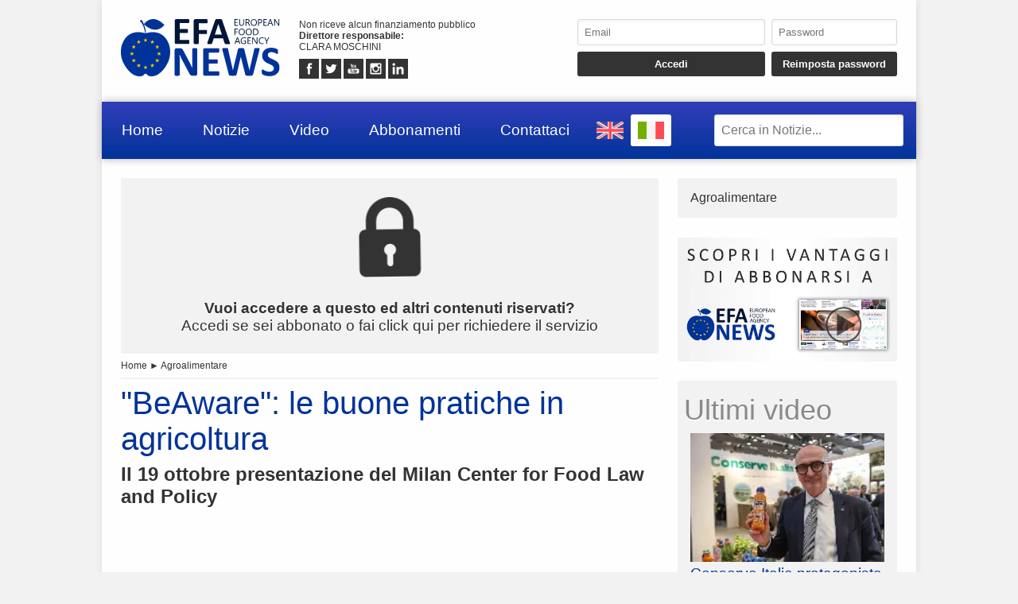

--- FILE ---
content_type: text/html; charset=UTF-8
request_url: https://www.efanews.eu/it/item/943-beaware-le-buone-pratiche-in-agricoltura.html
body_size: 6452
content:
<!DOCTYPE html>
<html lang="IT" prefix="og: https://ogp.me/ns/article#">
	<head>
		<script src="https://platform-api.sharethis.com/js/sharethis.js#property=5abcc864ce89f00013641c5c&product=social-ab" async></script>
		<script src="https://platform.twitter.com/widgets.js" charset="utf-8" async></script>
		<meta http-equiv="content-type" content="text/html;charset=UTF-8">
		<meta name="viewport" content="width=device-width, user-scalable=yes, initial-scale=1.0">
		<meta name="HandheldFriendly" content="true">
		<meta name="format-detection" content="telephone=no">
		<meta name="user-type" content="Guest users">
		<meta property="fb:app_id" content="1924745574244504">
		<script src="https://www.google.com/recaptcha/api.js?render=6Ldzp0cpAAAAAAHV7wC3mJsGFkQREL3NVbTJbyND" async></script>
		<meta property="google-recaptcha-public-key" content="6Ldzp0cpAAAAAAHV7wC3mJsGFkQREL3NVbTJbyND">
		<script src="https://www.googletagmanager.com/gtag/js?id=G-E067XQWK87" async></script>
		<script>window.dataLayer = window.dataLayer || []; function gtag() { dataLayer.push( arguments ); } gtag( 'js', new Date() ); gtag( 'config', 'G-E067XQWK87' ); gtag( 'config', 'G-E067XQWK87', { 'dimension1': 'Guest users' } );</script>
		<script src="https://pagead2.googlesyndication.com/pagead/js/adsbygoogle.js" async></script>
		<link type="text/css" rel="stylesheet" href="https://www.efanews.eu/layout/css/shared.min.css?v=779a17bd97c8fb4a4cc5ccab51b082cb" />
		<link type="text/css" rel="stylesheet" href="https://www.efanews.eu/layout/css/index.min.css?v=112cc9ec22e664410311db77037666cd" />

		<script src="https://cdn.jsdelivr.net/npm/jquery@3.7.1/dist/jquery.min.js" integrity="sha256-/JqT3SQfawRcv/BIHPThkBvs0OEvtFFmqPF/lYI/Cxo=" crossorigin="anonymous"></script>
		<script src="https://www.efanews.eu/layout/js/index.min.js?v=48f6c635e306a5b61cacccadcf27a765" defer></script>
		<script type="application/ld+json">{"@context":"https:\/\/schema.org","@type":"NewsArticle","isAccessibleForFree":"True","url":"https:\/\/www.efanews.eu\/item\/943-beaware-le-buone-pratiche-in-agricoltura.html","mainEntityOfPage":"https:\/\/www.efanews.eu\/item\/943-beaware-le-buone-pratiche-in-agricoltura.html","headline":"\"BeAware\": le buone pratiche in agricoltura","articleBody":"La presentazione del progetto Best Practices against Work Exploitation in Agriculture (BeAware) si terr\u00e0 gioved\u00ec 19 ottobre 2017 a Milano alle 10.30 (Sala Giunta, Palazzo Isimbardi, via Vivaio 1).\u00a0La ricerca \u00e8 realizzata dal Milan Center for Food Law and Policy guidato da Livia Pomodoro, e mira a val...","datePublished":"2017-10-17T17:35:05+00:00","dateModified":"2026-01-17T01:54:13+00:00","publisher":{"@type":"Organization","name":"EFA News - European Food Agency","logo":"https:\/\/www.efanews.eu\/layout\/elements\/logo.svg"},"image":["https:\/\/www.efanews.eu\/resources\/originals\/af84f5493d6fe6826f30361acdaa851f.jpg","https:\/\/www.efanews.eu\/resources\/big\/af84f5493d6fe6826f30361acdaa851f.jpg.webp","https:\/\/www.efanews.eu\/resources\/small\/af84f5493d6fe6826f30361acdaa851f.jpg.webp"],"author":{"@type":"Person","givenName":"Luca","familyName":"Macario","jobTitle":"Direttore","alternateName":"lma","url":"https:\/\/www.efanews.eu\/it\/user\/luca-macario-4\/","brand":{"@type":"Organization","name":"EFA News - European Food Agency","logo":"https:\/\/www.efanews.eu\/layout\/elements\/logo.svg"},"gender":"male"}}</script>
		<script type="application/ld+json">[{"@context":"https:\/\/schema.org","@type":"BreadcrumbList","itemListElement":[{"@type":"ListItem","position":1,"name":"Agroalimentare","item":"https:\/\/www.efanews.eu\/it\/items\/agroalimentare-32\/"},{"@type":"ListItem","position":2,"name":"\"BeAware\": le buone pratiche in agricoltura"}]}]</script>
		<link rel="canonical" href="https://www.efanews.eu/item/943-beaware-le-buone-pratiche-in-agricoltura.html">
		<meta name="twitter:card" content="summary_large_image">
		<meta name="twitter:site" content="@efa news - european food agency">
		<meta name="twitter:title" content="&quot;BeAware&quot;: le buone pratiche in agricoltura">
		<meta name="twitter:description" content="La presentazione del progetto Best Practices against Work Exploitation in Agriculture (BeAware) si terr&agrave; gioved&igrave; 19 ottobre 2017 a Milano alle 10.30 (Sala Giunta, Palazzo Isimbardi, via Vivaio 1).&nbsp;La ricerca &egrave; realizzata dal Milan Center for Food Law and Policy guidato da Livia Pomodoro, e mira a val...">
		<meta name="twitter:image" content="https://www.efanews.eu/resources/originals/af84f5493d6fe6826f30361acdaa851f.jpg">
		<meta property="og:type" content="article">
		<meta property="article:published_time" content="2017-10-17T17:35:05+00:00">
		<meta property="article:modified_time" content="2026-01-17T01:54:13+00:00">
		<meta property="article:section" content="Agroalimentare">
		<meta property="article:tag" content="">
		<meta property="og:site_name" content="EFA News - European Food Agency">
		<meta property="og:title" content="&quot;BeAware&quot;: le buone pratiche in agricoltura">
		<meta property="og:description" content="La presentazione del progetto Best Practices against Work Exploitation in Agriculture (BeAware) si terr&agrave; gioved&igrave; 19 ottobre 2017 a Milano alle 10.30 (Sala Giunta, Palazzo Isimbardi, via Vivaio 1).&nbsp;La ricerca &egrave; realizzata dal Milan Center for Food Law and Policy guidato da Livia Pomodoro, e mira a val...">
		<meta property="og:locale" content="IT">
		<meta property="og:url" content="https://www.efanews.eu/item/943-beaware-le-buone-pratiche-in-agricoltura.html">
		<meta property="og:image" content="https://www.efanews.eu/resources/originals/af84f5493d6fe6826f30361acdaa851f.jpg">
		<meta property="og:image:secure_url" content="https://www.efanews.eu/resources/originals/af84f5493d6fe6826f30361acdaa851f.jpg">
		<meta property="og:image:width" content="1002">
		<meta property="og:image:height" content="669">
		<meta name="keywords" content="">
		<meta name="description" content="La presentazione del progetto Best Practices against Work Exploitation in Agriculture (BeAware) si terr&agrave; gioved&igrave; 19 ottobre 2017 a Milano alle 10.30 (Sala Giunta, Palazzo Isimbardi, via Vivaio 1).&nbsp;La ricerca &egrave; realizzata dal Milan Center for Food Law and Policy guidato da Livia Pomodoro, e mira a val...">
		<meta name="robots" content="noarchive">
		<meta name="robots" content="max-image-preview:large">
		<title>&quot;BeAware&quot;: le buone pratiche in agricoltura</title>
	</head>
	<body
		data-generic-error="Errore inatteso. Se il problema persiste contattare l’assistenza"
		data-connection-error-message="Errore inatteso. Verificare la connessione di rete e riprovare"
	>
		<div id="fb-root"></div>
		<script>(function(d, s, id) {var js, fjs = d.getElementsByTagName(s)[0];if(d.getElementById(id)) return;js = d.createElement(s); js.id = id;js.src = "//connect.facebook.net/it_IT/sdk.js#xfbml=1&version=v2.7";fjs.parentNode.insertBefore(js, fjs);}(document, 'script', 'facebook-jssdk'));</script>
		<header>
			<section>
				<a href="https://www.efanews.eu/it/"><img src="https://www.efanews.eu/layout/elements/logo.svg" width="300" height="108" alt="EFA News - European Food Agency" title="" id="main-logo" /></a>
				<p class="agency">Non riceve alcun finanziamento pubblico<br /><b>Direttore responsabile: </b><br />CLARA MOSCHINI</p>
				<article class="socials">
					<a href="https://www.facebook.com/efanews" target="_blank" rel="noopener"><img src="https://www.efanews.eu/layout/elements/socials/facebook.svg" width="150" height="150" alt="Facebook" title="Visita la nostra pagina Facebook" /></a>
					<a href="https://twitter.com/efa_news" target="_blank" rel="noopener"><img src="https://www.efanews.eu/layout/elements/socials/twitter.svg" width="150" height="150" alt="Twitter" title="Visita la nostra pagina Twitter" /></a>
					<a href="https://www.youtube.com/c/EFANews" target="_blank" rel="noopener"><img src="https://www.efanews.eu/layout/elements/socials/youtube.svg" width="150" height="150" alt="Youtube" title="Visita il nostro canale Youtube" /></a>
					<a href="https://www.instagram.com/efanews.eu/" target="_blank" rel="noopener"><img src="https://www.efanews.eu/layout/elements/socials/instagram.svg" width="150" height="150" alt="Instagram" title="Visita la nostra pagina Instagram" /></a>
					<a href="https://www.linkedin.com/company/efanews" target="_blank" rel="noopener"><img src="https://www.efanews.eu/layout/elements/socials/linkedin.svg" width="150" height="150" alt="LinkedIn" title="Visita la nostra pagina LinkedIn" /></a>
				</article>
			</section>
			<aside>
				<form id="login-form">
					<input type="email" autocomplete="username" class="custom" placeholder="Email" required />
					<input type="password" autocomplete="current-password" class="custom" placeholder="Password" pattern="\S{6,}" required />
					<input type="submit" value="Accedi" class="custom" />
					<input type="button" value="Reimposta password" class="custom" data-href="https://www.efanews.eu/it/recovery" />
				</form>
			</aside>
		</header>
		<nav>
			<a href="https://www.efanews.eu/it/" accesskey="h">Home</a>
			<a href="https://www.efanews.eu/it/items/" accesskey="n">Notizie</a>
			<a href="https://www.efanews.eu/it/items/video-45/" accesskey="v">Video</a>
			<a href="https://www.efanews.eu/it/subscriptions/" accesskey="s">Abbonamenti</a>
			<a href="https://www.efanews.eu/it/informations/" accesskey="i">Contattaci</a>
			<a href="https://www.efanews.eu/en" class="flag"><img src="https://www.efanews.eu/layout/elements/flags/en.svg" width="229" height="150" alt="English" title="English" /></a>
			<a href="https://www.efanews.eu/it/item/943-beaware-le-buone-pratiche-in-agricoltura.html" class="flag current"><img src="https://www.efanews.eu/layout/elements/flags/it.svg" width="229" height="150" alt="Italiano" title="Italiano" /></a>
			<input type="search" id="main-search" class="custom" value="" placeholder="Cerca in Notizie..." data-url="https://www.efanews.eu/it/items/" />
			<button id="main-menu">Menu</button>
		</nav>
		<div id="alternative-menu">
			<nav>
				<a href="https://www.efanews.eu/it/" accesskey="h">Home</a>
				<a href="https://www.efanews.eu/it/items/">Notizie</a>
				<nav class="categories">
					<a href="https://www.efanews.eu/it/items/acque-minerali-e-bevande-1/">Acque minerali e bevande</a>
					<a href="https://www.efanews.eu/it/items/agroalimentare-32/">Agroalimentare</a>
					<a href="https://www.efanews.eu/it/items/alimenti-infanzia-42/">Alimenti infanzia</a>
					<a href="https://www.efanews.eu/it/items/atti-governativi-22/">Atti governativi</a>
					<a href="https://www.efanews.eu/it/items/attualita-39/">Attualità</a>
					<a href="https://www.efanews.eu/it/items/beverage-2/">Beverage</a>
					<a href="https://www.efanews.eu/it/items/biologico-36/">Biologico</a>
					<a href="https://www.efanews.eu/it/items/caffe-3/">Caffè</a>
					<a href="https://www.efanews.eu/it/items/carni-e-salumi-16/">Carni e salumi</a>
					<a href="https://www.efanews.eu/it/items/comunicati-stampa-33/">Comunicati stampa</a>
					<a href="https://www.efanews.eu/it/items/conserve-e-confetture-4/">Conserve e confetture</a>
					<a href="https://www.efanews.eu/it/items/consumi-34/">Consumi</a>
					<a href="https://www.efanews.eu/it/items/cucina-gourmet-5/">Cucina gourmet</a>
					<a href="https://www.efanews.eu/it/items/distribuzione-6/">Distribuzione</a>
					<a href="https://www.efanews.eu/it/items/dolci-43/">Dolci</a>
					<a href="https://www.efanews.eu/it/items/economia-e-finanza-25/">Economia e finanza</a>
					<a href="https://www.efanews.eu/it/items/esteri-24/">Esteri</a>
					<a href="https://www.efanews.eu/it/items/fiere-29/">Fiere</a>
					<a href="https://www.efanews.eu/it/items/formaggi-e-latticini-7/">Formaggi e latticini</a>
					<a href="https://www.efanews.eu/it/items/frodi-37/">Frodi</a>
					<a href="https://www.efanews.eu/it/items/gelati-41/">Gelati</a>
					<a href="https://www.efanews.eu/it/items/glutenfree-8/">Glutenfree</a>
					<a href="https://www.efanews.eu/it/items/import-export-47/">Import-export</a>
					<a href="https://www.efanews.eu/it/items/industria-9/">Industria</a>
					<a href="https://www.efanews.eu/it/items/ittico-38/">Ittico</a>
					<a href="https://www.efanews.eu/it/items/liquori-10/">Liquori</a>
					<a href="https://www.efanews.eu/it/items/mondo-veg-23/">Mondo Veg</a>
					<a href="https://www.efanews.eu/it/items/oli-e-condimenti-11/">Oli e condimenti</a>
					<a href="https://www.efanews.eu/it/items/ortofrutta-21/">Ortofrutta</a>
					<a href="https://www.efanews.eu/it/items/packaging-e-logistica-12/">Packaging e logistica</a>
					<a href="https://www.efanews.eu/it/items/parlano-di-noi-44/">Parlano di noi</a>
					<a href="https://www.efanews.eu/it/items/pasta-e-prodotti-da-forno-13/">Pasta e prodotti da forno</a>
					<a href="https://www.efanews.eu/it/items/persone-28/">Persone</a>
					<a href="https://www.efanews.eu/it/items/petfood-14/">Petfood</a>
					<a href="https://www.efanews.eu/it/items/ristorazione-e-ospitalita-15/">Ristorazione e ospitalità</a>
					<a href="https://www.efanews.eu/it/items/salute-30/">Salute</a>
					<a href="https://www.efanews.eu/it/items/sicurezza-alimentare-35/">Sicurezza alimentare</a>
					<a href="https://www.efanews.eu/it/items/sostenibilita-48/">Sostenibilità</a>
					<a href="https://www.efanews.eu/it/items/studi-e-ricerche-27/">Studi e ricerche</a>
					<a href="https://www.efanews.eu/it/items/succhi-di-frutta-17/">Succhi di frutta</a>
					<a href="https://www.efanews.eu/it/items/superfood-18/">Superfood</a>
					<a href="https://www.efanews.eu/it/items/surgelati-40/">Surgelati</a>
					<a href="https://www.efanews.eu/it/items/tecnologia-49/">Tecnologia</a>
					<a href="https://www.efanews.eu/it/items/tradizioni-31/">Tradizioni</a>
					<a href="https://www.efanews.eu/it/items/verdure-quarta-gamma-19/">Verdure quarta gamma</a>
					<a href="https://www.efanews.eu/it/items/video-45/">Video</a>
					<a href="https://www.efanews.eu/it/items/vini-20/">Vini</a>
					<a href="https://www.efanews.eu/it/items/zootecnia-46/">Zootecnia</a>
				</nav>
				<a href="https://www.efanews.eu/it/subscriptions/" accesskey="s">Abbonamenti</a>
				<a href="https://www.efanews.eu/it/privacy/">Privacy</a>
				<a href="https://www.efanews.eu/it/terms/">Condizioni d’uso</a>
			</nav>
		</div>
		<main>
			<article lang="IT" class="item">
				<a href="https://www.efanews.eu/it/subscriptions/"><p class="alert"><img src="https://www.efanews.eu/layout/elements/reserved.svg" alt="" title="" /><br /><b>Vuoi accedere a questo ed altri contenuti riservati?</b><br />Accedi se sei abbonato o fai click qui per richiedere il servizio</p></a>
				<nav class="directory">
<a href="https://www.efanews.eu/it/">Home</a> ► <a href="https://www.efanews.eu/it/items/agroalimentare-32/">Agroalimentare</a>				</nav>
				<h1 class="title">&quot;BeAware&quot;: le buone pratiche in agricoltura</h1>
				<h2 class="subtitle">Il 19 ottobre presentazione del Milan Center for Food Law and Policy</h2>
				<div class="sharethis-inline-share-buttons noprint"></div>
<section class="ad">
<ins class="adsbygoogle" style="display:block; text-align:center;" data-ad-layout="in-article" data-ad-format="fluid" data-ad-client="ca-pub-5025214544675153" data-ad-slot="6824583016"></ins>
<script>(adsbygoogle = window.adsbygoogle || []).push({});</script>
</section>				<picture>
					<a href="https://www.efanews.eu/resource/341-agricoltura-coltivazione-trattore-grano.html"><img src="https://www.efanews.eu/resources/big/af84f5493d6fe6826f30361acdaa851f.jpg.webp" width="1200" height="801" loading="lazy" alt="" title="agricoltura, coltivazione, trattore, grano" /></a>
				</picture>
				<div class="details">				<p>La presentazione del progetto Best Practices against Work Exploitation in Agriculture (BeAware) si terr&agrave; gioved&igrave; 19 ottobre 2017 a Milano alle 10.30 (Sala Giunta, Palazzo Isimbardi, via Vivaio 1).&nbsp;La ricerca &egrave; realizzata dal Milan Center for Food Law and Policy guidato da Livia Pomodoro, e mira a valorizzare le esperienze e le buone pratiche realizzate da aziende, associazioni e istituzioni contro lo...</p>
</div>
				<div class="clear"></div>
				<div class="signature">
					<b>lma - 943</b><br />
					<time datetime="2017-10-17T17:35:05+00:00">Milano, MI, Italia, 17/10/2017 17:35</time><br />
					EFA News - European Food Agency				</div>
				<fieldset>
					<legend>Simili</legend>
					<section class="big-news">
						<article class="reserved">
							<a href="https://www.efanews.eu/it/item/56771-selenella-vendite-in-crescita-a-due-cifre-nel-2025.html">
								<picture><img src="https://www.efanews.eu/resources/small/47d96093d9db3e001830906b64ffc794.jpg.webp" width="200" height="133" loading="lazy" alt="" title="Coltivazioni patate Selenella" /></picture>
								<h1><span class="category">Agroalimentare</span>Selenella: vendite in crescita a due cifre nel 2025</h1>
								<h2>Consorzio pataticolo prosegue con sistema di liquidazione garantito</h2>
								<time datetime="2026-01-16T07:27:00+00:00"></time>
								<p>Selenella torna a Marca condividendo la politica di prezzo e la gestione integrata del Consorzio, divenute ormai un punto di riferimento per il comparto. Il modello Selenella non &egrave; solo agricolo: &egrave; economico e... <span>continua</span></p>
							</a>
						</article>
						<article>
							<a href="https://www.efanews.eu/it/item/56665-pacchetto-vino-comagri-ue-approva-all-unanimita.html">
								<picture><img src="https://www.efanews.eu/resources/small/767ba3f45dad1c404ed14b539109d35f.jpg.webp" width="200" height="133" loading="lazy" alt="" title="Vendemmia" /></picture>
								<h1><span class="category">Agroalimentare</span>&quot;Pacchetto vino&quot;: Comagri UE approva all&#039;unanimit&agrave;</h1>
								<h2>Lollobrigida: &quot;Segnale di grande attenzione per un comparto strategico&quot;</h2>
								<time datetime="2026-01-13T14:43:13+00:00"></time>
								<p>Il &quot;pacchetto vino&quot; supera un altro ostacolo importante. La Commissione Agricoltura del Parlamento Europeo ha approvato all'unanimit&agrave; (44 voti favorevoli) le misure a sostegno del comparto vitivinicolo.... <span>continua</span></p>
							</a>
						</article>
						<article>
							<a href="https://www.efanews.eu/it/item/56631-piemonte-bando-per-trasformazione-prodotti-tipici.html">
								<picture><img src="https://www.efanews.eu/resources/small/74a3becdcdf20081a3eee7b8eeb61a5e.jpg.webp" width="200" height="122" loading="lazy" alt="" title="Tartufo Bianco d&#039;Alba - Fiera del tartufo 2022" /></picture>
								<h1><span class="category">Agroalimentare</span>Piemonte: bando per trasformazione prodotti tipici</h1>
								<h2>Regione mette a disposizione 17,6 mln euro per settore fondamentale all&#039;economia locale</h2>
								<time datetime="2026-01-12T19:31:04+00:00"></time>
								<p>Le imprese piemontesi attive nella trasformazione e commercializzazione dei prodotti agroalimentari hanno tempo fino al 16 marzo prossimo per partecipare al bando della Regione che mette a disposizione... <span>continua</span></p>
							</a>
						</article>
					</section>
				</fieldset>
				<div class="sharethis-inline-share-buttons noprint"></div>
			</article>
			<aside>
				<nav>
<a href="https://www.efanews.eu/it/items/agroalimentare-32/">Agroalimentare</a>				</nav>
				<section class="ad">
					<a href="https://www.efanews.eu/subscriptions/"><img src="https://www.efanews.eu/layout/elements/adv/promo-it.jpg" loading="lazy" alt="" title="Richiedi adesso info e costi" /></a>
				</section>
				<section class="videos">
					<h1>Ultimi video</h1>
					<nav>
					<a href="https://www.efanews.eu/it/item/56781-conserve-italia-protagonista-a-marca-2026.html"><img src="https://www.efanews.eu/resources/small/4ce971b30537d2401ecb14e3bf6ebfba.jpg.webp" width="200" height="133" loading="lazy" alt="" /><b>Conserve Italia protagonista a Marca 2026</b>L&rsquo;italianit&agrave; dei prodotti agroalimentari &egrave; un valore che va difeso e sostenuto a tutti i livelli. &Egrave; questo l&rsquo;impegno rilanciato da Conserve Italia in occasione di Marca, il salone internazionale dedica...</a>
					<a href="https://www.efanews.eu/it/item/56570-la-settimana-di-efa-news.html"><img src="https://www.efanews.eu/resources/small/1c93037c55bb6e518bc182d1f3001f81.jpg.webp" width="200" height="112" loading="lazy" alt="" /><b>La Settimana di EFA News</b>Sigep World 2026: edizione da progetti speciali. A Sigep World, la manifestazione di Italian exhibition group alla Fiera di Rimini dal 16 al 20 gennaio, il foodservice si racconta attraverso i progetti...</a>
					</nav>
					<nav class="controls">
					<a href="https://www.efanews.eu/it/items/video-45/">Visualizza video precedenti</a>
					</nav>
				</section>
<section class="ad">
<ins class="adsbygoogle" style="display:block" data-ad-client="ca-pub-5025214544675153" data-ad-slot="4970032292" data-ad-format="auto" data-full-width-responsive="true"></ins>
<script>(adsbygoogle = window.adsbygoogle || []).push({});</script>
</section>			</aside>
		</main>
		<footer data-script-execution-time="0">
			<section>
				<article class="agency">
					<h1>Agenzia di Stampa</h1>
					<p><b>Agenzia: </b>EFA News - European Food Agency&nbsp;&nbsp;&nbsp;&nbsp;&nbsp;<b>Direttore responsabile: </b>CLARA MOSCHINI&nbsp;&nbsp;&nbsp;&nbsp;&nbsp;<b>Direttore editoriale: </b>LUCA MACARIO&nbsp;&nbsp;&nbsp;&nbsp;&nbsp;<b>Casa editrice: </b>WFPA S.r.l.&nbsp;&nbsp;&nbsp;&nbsp;&nbsp;<b>Partita IVA: </b>14324171009&nbsp;&nbsp;&nbsp;&nbsp;&nbsp;<b>© 2026: </b>EFA News - European Food Agency<br />Agenzia di stampa registrata presso il Registro della Stampa del Tribunale di Roma con il numero 131/2018 e presso il Registro degli Operatori di Comunicazione con il numero <a href="http://www.elencopubblico.roc.agcom.it/roc-epo/index.html?roc=32403" target="_blank" rel="noopener">32403</a><br /><br /><a href="http://www.urbevideo.com/" target="_blank" rel="noopener"><img src="https://www.efanews.eu/layout/elements/urbevideo.svg" alt="Urbevideo" title="" style="height:1em;vertical-align:middle;" /></a><a href="http://www.resiel.com/" target="_blank" rel="noopener"><img src="https://www.efanews.eu/layout/elements/resiel.svg" alt="Resiel" title="" style="height:1em;vertical-align:middle;" /></a><a href="https://www.efanews.eu/subscriptions/">Abbonamenti</a><a href="https://www.efanews.eu/informations/">Contattaci</a><a href="https://www.efanews.eu/privacy/">Privacy</a><a href="https://www.efanews.eu/terms/">Condizioni d’uso</a></p>
				</article>
				<article class="languages">
					<h1>Lingua</h1>
					<a href="https://www.efanews.eu/en/" rel="alternate" hreflang="EN" title="English">EN</a>
					<a href="https://www.efanews.eu/it/item/943-beaware-le-buone-pratiche-in-agricoltura.html/" rel="alternate" hreflang="IT" title="Italiano" class="current">IT</a>
				</article>
				<article class="socials">
					<h1>Seguici Su</h1>
					<a href="https://www.facebook.com/efanews" target="_blank" rel="noopener"><img src="https://www.efanews.eu/layout/elements/socials/facebook.svg" loading="lazy" alt="Facebook" title="Visita la nostra pagina Facebook" /></a>
					<a href="https://twitter.com/efa_news" target="_blank" rel="noopener"><img src="https://www.efanews.eu/layout/elements/socials/twitter.svg" loading="lazy" alt="Twitter" title="Visita la nostra pagina Twitter" /></a>
					<a href="https://www.youtube.com/c/EFANews" target="_blank" rel="noopener"><img src="https://www.efanews.eu/layout/elements/socials/youtube.svg" loading="lazy" alt="Youtube" title="Visita il nostro canale Youtube" /></a>
					<a href="https://www.instagram.com/efanews.eu/" target="_blank" rel="noopener"><img src="https://www.efanews.eu/layout/elements/socials/instagram.svg" loading="lazy" alt="Instagram" title="Visita la nostra pagina Instagram" /></a>
					<a href="https://www.linkedin.com/company/efanews" target="_blank" rel="noopener"><img src="https://www.efanews.eu/layout/elements/socials/linkedin.svg" loading="lazy" alt="LinkedIn" title="Visita la nostra pagina LinkedIn" /></a>
				</article>
			</section>
		</footer>
		<div id="videoplayer"></div>
	<script defer src="https://static.cloudflareinsights.com/beacon.min.js/vcd15cbe7772f49c399c6a5babf22c1241717689176015" integrity="sha512-ZpsOmlRQV6y907TI0dKBHq9Md29nnaEIPlkf84rnaERnq6zvWvPUqr2ft8M1aS28oN72PdrCzSjY4U6VaAw1EQ==" data-cf-beacon='{"version":"2024.11.0","token":"fdda7a22b45a4b87a23a5526629a8701","r":1,"server_timing":{"name":{"cfCacheStatus":true,"cfEdge":true,"cfExtPri":true,"cfL4":true,"cfOrigin":true,"cfSpeedBrain":true},"location_startswith":null}}' crossorigin="anonymous"></script>
</body>
</html>

--- FILE ---
content_type: text/html; charset=utf-8
request_url: https://www.google.com/recaptcha/api2/anchor?ar=1&k=6Ldzp0cpAAAAAAHV7wC3mJsGFkQREL3NVbTJbyND&co=aHR0cHM6Ly93d3cuZWZhbmV3cy5ldTo0NDM.&hl=en&v=PoyoqOPhxBO7pBk68S4YbpHZ&size=invisible&anchor-ms=20000&execute-ms=30000&cb=5rbwwlxjqt8i
body_size: 48992
content:
<!DOCTYPE HTML><html dir="ltr" lang="en"><head><meta http-equiv="Content-Type" content="text/html; charset=UTF-8">
<meta http-equiv="X-UA-Compatible" content="IE=edge">
<title>reCAPTCHA</title>
<style type="text/css">
/* cyrillic-ext */
@font-face {
  font-family: 'Roboto';
  font-style: normal;
  font-weight: 400;
  font-stretch: 100%;
  src: url(//fonts.gstatic.com/s/roboto/v48/KFO7CnqEu92Fr1ME7kSn66aGLdTylUAMa3GUBHMdazTgWw.woff2) format('woff2');
  unicode-range: U+0460-052F, U+1C80-1C8A, U+20B4, U+2DE0-2DFF, U+A640-A69F, U+FE2E-FE2F;
}
/* cyrillic */
@font-face {
  font-family: 'Roboto';
  font-style: normal;
  font-weight: 400;
  font-stretch: 100%;
  src: url(//fonts.gstatic.com/s/roboto/v48/KFO7CnqEu92Fr1ME7kSn66aGLdTylUAMa3iUBHMdazTgWw.woff2) format('woff2');
  unicode-range: U+0301, U+0400-045F, U+0490-0491, U+04B0-04B1, U+2116;
}
/* greek-ext */
@font-face {
  font-family: 'Roboto';
  font-style: normal;
  font-weight: 400;
  font-stretch: 100%;
  src: url(//fonts.gstatic.com/s/roboto/v48/KFO7CnqEu92Fr1ME7kSn66aGLdTylUAMa3CUBHMdazTgWw.woff2) format('woff2');
  unicode-range: U+1F00-1FFF;
}
/* greek */
@font-face {
  font-family: 'Roboto';
  font-style: normal;
  font-weight: 400;
  font-stretch: 100%;
  src: url(//fonts.gstatic.com/s/roboto/v48/KFO7CnqEu92Fr1ME7kSn66aGLdTylUAMa3-UBHMdazTgWw.woff2) format('woff2');
  unicode-range: U+0370-0377, U+037A-037F, U+0384-038A, U+038C, U+038E-03A1, U+03A3-03FF;
}
/* math */
@font-face {
  font-family: 'Roboto';
  font-style: normal;
  font-weight: 400;
  font-stretch: 100%;
  src: url(//fonts.gstatic.com/s/roboto/v48/KFO7CnqEu92Fr1ME7kSn66aGLdTylUAMawCUBHMdazTgWw.woff2) format('woff2');
  unicode-range: U+0302-0303, U+0305, U+0307-0308, U+0310, U+0312, U+0315, U+031A, U+0326-0327, U+032C, U+032F-0330, U+0332-0333, U+0338, U+033A, U+0346, U+034D, U+0391-03A1, U+03A3-03A9, U+03B1-03C9, U+03D1, U+03D5-03D6, U+03F0-03F1, U+03F4-03F5, U+2016-2017, U+2034-2038, U+203C, U+2040, U+2043, U+2047, U+2050, U+2057, U+205F, U+2070-2071, U+2074-208E, U+2090-209C, U+20D0-20DC, U+20E1, U+20E5-20EF, U+2100-2112, U+2114-2115, U+2117-2121, U+2123-214F, U+2190, U+2192, U+2194-21AE, U+21B0-21E5, U+21F1-21F2, U+21F4-2211, U+2213-2214, U+2216-22FF, U+2308-230B, U+2310, U+2319, U+231C-2321, U+2336-237A, U+237C, U+2395, U+239B-23B7, U+23D0, U+23DC-23E1, U+2474-2475, U+25AF, U+25B3, U+25B7, U+25BD, U+25C1, U+25CA, U+25CC, U+25FB, U+266D-266F, U+27C0-27FF, U+2900-2AFF, U+2B0E-2B11, U+2B30-2B4C, U+2BFE, U+3030, U+FF5B, U+FF5D, U+1D400-1D7FF, U+1EE00-1EEFF;
}
/* symbols */
@font-face {
  font-family: 'Roboto';
  font-style: normal;
  font-weight: 400;
  font-stretch: 100%;
  src: url(//fonts.gstatic.com/s/roboto/v48/KFO7CnqEu92Fr1ME7kSn66aGLdTylUAMaxKUBHMdazTgWw.woff2) format('woff2');
  unicode-range: U+0001-000C, U+000E-001F, U+007F-009F, U+20DD-20E0, U+20E2-20E4, U+2150-218F, U+2190, U+2192, U+2194-2199, U+21AF, U+21E6-21F0, U+21F3, U+2218-2219, U+2299, U+22C4-22C6, U+2300-243F, U+2440-244A, U+2460-24FF, U+25A0-27BF, U+2800-28FF, U+2921-2922, U+2981, U+29BF, U+29EB, U+2B00-2BFF, U+4DC0-4DFF, U+FFF9-FFFB, U+10140-1018E, U+10190-1019C, U+101A0, U+101D0-101FD, U+102E0-102FB, U+10E60-10E7E, U+1D2C0-1D2D3, U+1D2E0-1D37F, U+1F000-1F0FF, U+1F100-1F1AD, U+1F1E6-1F1FF, U+1F30D-1F30F, U+1F315, U+1F31C, U+1F31E, U+1F320-1F32C, U+1F336, U+1F378, U+1F37D, U+1F382, U+1F393-1F39F, U+1F3A7-1F3A8, U+1F3AC-1F3AF, U+1F3C2, U+1F3C4-1F3C6, U+1F3CA-1F3CE, U+1F3D4-1F3E0, U+1F3ED, U+1F3F1-1F3F3, U+1F3F5-1F3F7, U+1F408, U+1F415, U+1F41F, U+1F426, U+1F43F, U+1F441-1F442, U+1F444, U+1F446-1F449, U+1F44C-1F44E, U+1F453, U+1F46A, U+1F47D, U+1F4A3, U+1F4B0, U+1F4B3, U+1F4B9, U+1F4BB, U+1F4BF, U+1F4C8-1F4CB, U+1F4D6, U+1F4DA, U+1F4DF, U+1F4E3-1F4E6, U+1F4EA-1F4ED, U+1F4F7, U+1F4F9-1F4FB, U+1F4FD-1F4FE, U+1F503, U+1F507-1F50B, U+1F50D, U+1F512-1F513, U+1F53E-1F54A, U+1F54F-1F5FA, U+1F610, U+1F650-1F67F, U+1F687, U+1F68D, U+1F691, U+1F694, U+1F698, U+1F6AD, U+1F6B2, U+1F6B9-1F6BA, U+1F6BC, U+1F6C6-1F6CF, U+1F6D3-1F6D7, U+1F6E0-1F6EA, U+1F6F0-1F6F3, U+1F6F7-1F6FC, U+1F700-1F7FF, U+1F800-1F80B, U+1F810-1F847, U+1F850-1F859, U+1F860-1F887, U+1F890-1F8AD, U+1F8B0-1F8BB, U+1F8C0-1F8C1, U+1F900-1F90B, U+1F93B, U+1F946, U+1F984, U+1F996, U+1F9E9, U+1FA00-1FA6F, U+1FA70-1FA7C, U+1FA80-1FA89, U+1FA8F-1FAC6, U+1FACE-1FADC, U+1FADF-1FAE9, U+1FAF0-1FAF8, U+1FB00-1FBFF;
}
/* vietnamese */
@font-face {
  font-family: 'Roboto';
  font-style: normal;
  font-weight: 400;
  font-stretch: 100%;
  src: url(//fonts.gstatic.com/s/roboto/v48/KFO7CnqEu92Fr1ME7kSn66aGLdTylUAMa3OUBHMdazTgWw.woff2) format('woff2');
  unicode-range: U+0102-0103, U+0110-0111, U+0128-0129, U+0168-0169, U+01A0-01A1, U+01AF-01B0, U+0300-0301, U+0303-0304, U+0308-0309, U+0323, U+0329, U+1EA0-1EF9, U+20AB;
}
/* latin-ext */
@font-face {
  font-family: 'Roboto';
  font-style: normal;
  font-weight: 400;
  font-stretch: 100%;
  src: url(//fonts.gstatic.com/s/roboto/v48/KFO7CnqEu92Fr1ME7kSn66aGLdTylUAMa3KUBHMdazTgWw.woff2) format('woff2');
  unicode-range: U+0100-02BA, U+02BD-02C5, U+02C7-02CC, U+02CE-02D7, U+02DD-02FF, U+0304, U+0308, U+0329, U+1D00-1DBF, U+1E00-1E9F, U+1EF2-1EFF, U+2020, U+20A0-20AB, U+20AD-20C0, U+2113, U+2C60-2C7F, U+A720-A7FF;
}
/* latin */
@font-face {
  font-family: 'Roboto';
  font-style: normal;
  font-weight: 400;
  font-stretch: 100%;
  src: url(//fonts.gstatic.com/s/roboto/v48/KFO7CnqEu92Fr1ME7kSn66aGLdTylUAMa3yUBHMdazQ.woff2) format('woff2');
  unicode-range: U+0000-00FF, U+0131, U+0152-0153, U+02BB-02BC, U+02C6, U+02DA, U+02DC, U+0304, U+0308, U+0329, U+2000-206F, U+20AC, U+2122, U+2191, U+2193, U+2212, U+2215, U+FEFF, U+FFFD;
}
/* cyrillic-ext */
@font-face {
  font-family: 'Roboto';
  font-style: normal;
  font-weight: 500;
  font-stretch: 100%;
  src: url(//fonts.gstatic.com/s/roboto/v48/KFO7CnqEu92Fr1ME7kSn66aGLdTylUAMa3GUBHMdazTgWw.woff2) format('woff2');
  unicode-range: U+0460-052F, U+1C80-1C8A, U+20B4, U+2DE0-2DFF, U+A640-A69F, U+FE2E-FE2F;
}
/* cyrillic */
@font-face {
  font-family: 'Roboto';
  font-style: normal;
  font-weight: 500;
  font-stretch: 100%;
  src: url(//fonts.gstatic.com/s/roboto/v48/KFO7CnqEu92Fr1ME7kSn66aGLdTylUAMa3iUBHMdazTgWw.woff2) format('woff2');
  unicode-range: U+0301, U+0400-045F, U+0490-0491, U+04B0-04B1, U+2116;
}
/* greek-ext */
@font-face {
  font-family: 'Roboto';
  font-style: normal;
  font-weight: 500;
  font-stretch: 100%;
  src: url(//fonts.gstatic.com/s/roboto/v48/KFO7CnqEu92Fr1ME7kSn66aGLdTylUAMa3CUBHMdazTgWw.woff2) format('woff2');
  unicode-range: U+1F00-1FFF;
}
/* greek */
@font-face {
  font-family: 'Roboto';
  font-style: normal;
  font-weight: 500;
  font-stretch: 100%;
  src: url(//fonts.gstatic.com/s/roboto/v48/KFO7CnqEu92Fr1ME7kSn66aGLdTylUAMa3-UBHMdazTgWw.woff2) format('woff2');
  unicode-range: U+0370-0377, U+037A-037F, U+0384-038A, U+038C, U+038E-03A1, U+03A3-03FF;
}
/* math */
@font-face {
  font-family: 'Roboto';
  font-style: normal;
  font-weight: 500;
  font-stretch: 100%;
  src: url(//fonts.gstatic.com/s/roboto/v48/KFO7CnqEu92Fr1ME7kSn66aGLdTylUAMawCUBHMdazTgWw.woff2) format('woff2');
  unicode-range: U+0302-0303, U+0305, U+0307-0308, U+0310, U+0312, U+0315, U+031A, U+0326-0327, U+032C, U+032F-0330, U+0332-0333, U+0338, U+033A, U+0346, U+034D, U+0391-03A1, U+03A3-03A9, U+03B1-03C9, U+03D1, U+03D5-03D6, U+03F0-03F1, U+03F4-03F5, U+2016-2017, U+2034-2038, U+203C, U+2040, U+2043, U+2047, U+2050, U+2057, U+205F, U+2070-2071, U+2074-208E, U+2090-209C, U+20D0-20DC, U+20E1, U+20E5-20EF, U+2100-2112, U+2114-2115, U+2117-2121, U+2123-214F, U+2190, U+2192, U+2194-21AE, U+21B0-21E5, U+21F1-21F2, U+21F4-2211, U+2213-2214, U+2216-22FF, U+2308-230B, U+2310, U+2319, U+231C-2321, U+2336-237A, U+237C, U+2395, U+239B-23B7, U+23D0, U+23DC-23E1, U+2474-2475, U+25AF, U+25B3, U+25B7, U+25BD, U+25C1, U+25CA, U+25CC, U+25FB, U+266D-266F, U+27C0-27FF, U+2900-2AFF, U+2B0E-2B11, U+2B30-2B4C, U+2BFE, U+3030, U+FF5B, U+FF5D, U+1D400-1D7FF, U+1EE00-1EEFF;
}
/* symbols */
@font-face {
  font-family: 'Roboto';
  font-style: normal;
  font-weight: 500;
  font-stretch: 100%;
  src: url(//fonts.gstatic.com/s/roboto/v48/KFO7CnqEu92Fr1ME7kSn66aGLdTylUAMaxKUBHMdazTgWw.woff2) format('woff2');
  unicode-range: U+0001-000C, U+000E-001F, U+007F-009F, U+20DD-20E0, U+20E2-20E4, U+2150-218F, U+2190, U+2192, U+2194-2199, U+21AF, U+21E6-21F0, U+21F3, U+2218-2219, U+2299, U+22C4-22C6, U+2300-243F, U+2440-244A, U+2460-24FF, U+25A0-27BF, U+2800-28FF, U+2921-2922, U+2981, U+29BF, U+29EB, U+2B00-2BFF, U+4DC0-4DFF, U+FFF9-FFFB, U+10140-1018E, U+10190-1019C, U+101A0, U+101D0-101FD, U+102E0-102FB, U+10E60-10E7E, U+1D2C0-1D2D3, U+1D2E0-1D37F, U+1F000-1F0FF, U+1F100-1F1AD, U+1F1E6-1F1FF, U+1F30D-1F30F, U+1F315, U+1F31C, U+1F31E, U+1F320-1F32C, U+1F336, U+1F378, U+1F37D, U+1F382, U+1F393-1F39F, U+1F3A7-1F3A8, U+1F3AC-1F3AF, U+1F3C2, U+1F3C4-1F3C6, U+1F3CA-1F3CE, U+1F3D4-1F3E0, U+1F3ED, U+1F3F1-1F3F3, U+1F3F5-1F3F7, U+1F408, U+1F415, U+1F41F, U+1F426, U+1F43F, U+1F441-1F442, U+1F444, U+1F446-1F449, U+1F44C-1F44E, U+1F453, U+1F46A, U+1F47D, U+1F4A3, U+1F4B0, U+1F4B3, U+1F4B9, U+1F4BB, U+1F4BF, U+1F4C8-1F4CB, U+1F4D6, U+1F4DA, U+1F4DF, U+1F4E3-1F4E6, U+1F4EA-1F4ED, U+1F4F7, U+1F4F9-1F4FB, U+1F4FD-1F4FE, U+1F503, U+1F507-1F50B, U+1F50D, U+1F512-1F513, U+1F53E-1F54A, U+1F54F-1F5FA, U+1F610, U+1F650-1F67F, U+1F687, U+1F68D, U+1F691, U+1F694, U+1F698, U+1F6AD, U+1F6B2, U+1F6B9-1F6BA, U+1F6BC, U+1F6C6-1F6CF, U+1F6D3-1F6D7, U+1F6E0-1F6EA, U+1F6F0-1F6F3, U+1F6F7-1F6FC, U+1F700-1F7FF, U+1F800-1F80B, U+1F810-1F847, U+1F850-1F859, U+1F860-1F887, U+1F890-1F8AD, U+1F8B0-1F8BB, U+1F8C0-1F8C1, U+1F900-1F90B, U+1F93B, U+1F946, U+1F984, U+1F996, U+1F9E9, U+1FA00-1FA6F, U+1FA70-1FA7C, U+1FA80-1FA89, U+1FA8F-1FAC6, U+1FACE-1FADC, U+1FADF-1FAE9, U+1FAF0-1FAF8, U+1FB00-1FBFF;
}
/* vietnamese */
@font-face {
  font-family: 'Roboto';
  font-style: normal;
  font-weight: 500;
  font-stretch: 100%;
  src: url(//fonts.gstatic.com/s/roboto/v48/KFO7CnqEu92Fr1ME7kSn66aGLdTylUAMa3OUBHMdazTgWw.woff2) format('woff2');
  unicode-range: U+0102-0103, U+0110-0111, U+0128-0129, U+0168-0169, U+01A0-01A1, U+01AF-01B0, U+0300-0301, U+0303-0304, U+0308-0309, U+0323, U+0329, U+1EA0-1EF9, U+20AB;
}
/* latin-ext */
@font-face {
  font-family: 'Roboto';
  font-style: normal;
  font-weight: 500;
  font-stretch: 100%;
  src: url(//fonts.gstatic.com/s/roboto/v48/KFO7CnqEu92Fr1ME7kSn66aGLdTylUAMa3KUBHMdazTgWw.woff2) format('woff2');
  unicode-range: U+0100-02BA, U+02BD-02C5, U+02C7-02CC, U+02CE-02D7, U+02DD-02FF, U+0304, U+0308, U+0329, U+1D00-1DBF, U+1E00-1E9F, U+1EF2-1EFF, U+2020, U+20A0-20AB, U+20AD-20C0, U+2113, U+2C60-2C7F, U+A720-A7FF;
}
/* latin */
@font-face {
  font-family: 'Roboto';
  font-style: normal;
  font-weight: 500;
  font-stretch: 100%;
  src: url(//fonts.gstatic.com/s/roboto/v48/KFO7CnqEu92Fr1ME7kSn66aGLdTylUAMa3yUBHMdazQ.woff2) format('woff2');
  unicode-range: U+0000-00FF, U+0131, U+0152-0153, U+02BB-02BC, U+02C6, U+02DA, U+02DC, U+0304, U+0308, U+0329, U+2000-206F, U+20AC, U+2122, U+2191, U+2193, U+2212, U+2215, U+FEFF, U+FFFD;
}
/* cyrillic-ext */
@font-face {
  font-family: 'Roboto';
  font-style: normal;
  font-weight: 900;
  font-stretch: 100%;
  src: url(//fonts.gstatic.com/s/roboto/v48/KFO7CnqEu92Fr1ME7kSn66aGLdTylUAMa3GUBHMdazTgWw.woff2) format('woff2');
  unicode-range: U+0460-052F, U+1C80-1C8A, U+20B4, U+2DE0-2DFF, U+A640-A69F, U+FE2E-FE2F;
}
/* cyrillic */
@font-face {
  font-family: 'Roboto';
  font-style: normal;
  font-weight: 900;
  font-stretch: 100%;
  src: url(//fonts.gstatic.com/s/roboto/v48/KFO7CnqEu92Fr1ME7kSn66aGLdTylUAMa3iUBHMdazTgWw.woff2) format('woff2');
  unicode-range: U+0301, U+0400-045F, U+0490-0491, U+04B0-04B1, U+2116;
}
/* greek-ext */
@font-face {
  font-family: 'Roboto';
  font-style: normal;
  font-weight: 900;
  font-stretch: 100%;
  src: url(//fonts.gstatic.com/s/roboto/v48/KFO7CnqEu92Fr1ME7kSn66aGLdTylUAMa3CUBHMdazTgWw.woff2) format('woff2');
  unicode-range: U+1F00-1FFF;
}
/* greek */
@font-face {
  font-family: 'Roboto';
  font-style: normal;
  font-weight: 900;
  font-stretch: 100%;
  src: url(//fonts.gstatic.com/s/roboto/v48/KFO7CnqEu92Fr1ME7kSn66aGLdTylUAMa3-UBHMdazTgWw.woff2) format('woff2');
  unicode-range: U+0370-0377, U+037A-037F, U+0384-038A, U+038C, U+038E-03A1, U+03A3-03FF;
}
/* math */
@font-face {
  font-family: 'Roboto';
  font-style: normal;
  font-weight: 900;
  font-stretch: 100%;
  src: url(//fonts.gstatic.com/s/roboto/v48/KFO7CnqEu92Fr1ME7kSn66aGLdTylUAMawCUBHMdazTgWw.woff2) format('woff2');
  unicode-range: U+0302-0303, U+0305, U+0307-0308, U+0310, U+0312, U+0315, U+031A, U+0326-0327, U+032C, U+032F-0330, U+0332-0333, U+0338, U+033A, U+0346, U+034D, U+0391-03A1, U+03A3-03A9, U+03B1-03C9, U+03D1, U+03D5-03D6, U+03F0-03F1, U+03F4-03F5, U+2016-2017, U+2034-2038, U+203C, U+2040, U+2043, U+2047, U+2050, U+2057, U+205F, U+2070-2071, U+2074-208E, U+2090-209C, U+20D0-20DC, U+20E1, U+20E5-20EF, U+2100-2112, U+2114-2115, U+2117-2121, U+2123-214F, U+2190, U+2192, U+2194-21AE, U+21B0-21E5, U+21F1-21F2, U+21F4-2211, U+2213-2214, U+2216-22FF, U+2308-230B, U+2310, U+2319, U+231C-2321, U+2336-237A, U+237C, U+2395, U+239B-23B7, U+23D0, U+23DC-23E1, U+2474-2475, U+25AF, U+25B3, U+25B7, U+25BD, U+25C1, U+25CA, U+25CC, U+25FB, U+266D-266F, U+27C0-27FF, U+2900-2AFF, U+2B0E-2B11, U+2B30-2B4C, U+2BFE, U+3030, U+FF5B, U+FF5D, U+1D400-1D7FF, U+1EE00-1EEFF;
}
/* symbols */
@font-face {
  font-family: 'Roboto';
  font-style: normal;
  font-weight: 900;
  font-stretch: 100%;
  src: url(//fonts.gstatic.com/s/roboto/v48/KFO7CnqEu92Fr1ME7kSn66aGLdTylUAMaxKUBHMdazTgWw.woff2) format('woff2');
  unicode-range: U+0001-000C, U+000E-001F, U+007F-009F, U+20DD-20E0, U+20E2-20E4, U+2150-218F, U+2190, U+2192, U+2194-2199, U+21AF, U+21E6-21F0, U+21F3, U+2218-2219, U+2299, U+22C4-22C6, U+2300-243F, U+2440-244A, U+2460-24FF, U+25A0-27BF, U+2800-28FF, U+2921-2922, U+2981, U+29BF, U+29EB, U+2B00-2BFF, U+4DC0-4DFF, U+FFF9-FFFB, U+10140-1018E, U+10190-1019C, U+101A0, U+101D0-101FD, U+102E0-102FB, U+10E60-10E7E, U+1D2C0-1D2D3, U+1D2E0-1D37F, U+1F000-1F0FF, U+1F100-1F1AD, U+1F1E6-1F1FF, U+1F30D-1F30F, U+1F315, U+1F31C, U+1F31E, U+1F320-1F32C, U+1F336, U+1F378, U+1F37D, U+1F382, U+1F393-1F39F, U+1F3A7-1F3A8, U+1F3AC-1F3AF, U+1F3C2, U+1F3C4-1F3C6, U+1F3CA-1F3CE, U+1F3D4-1F3E0, U+1F3ED, U+1F3F1-1F3F3, U+1F3F5-1F3F7, U+1F408, U+1F415, U+1F41F, U+1F426, U+1F43F, U+1F441-1F442, U+1F444, U+1F446-1F449, U+1F44C-1F44E, U+1F453, U+1F46A, U+1F47D, U+1F4A3, U+1F4B0, U+1F4B3, U+1F4B9, U+1F4BB, U+1F4BF, U+1F4C8-1F4CB, U+1F4D6, U+1F4DA, U+1F4DF, U+1F4E3-1F4E6, U+1F4EA-1F4ED, U+1F4F7, U+1F4F9-1F4FB, U+1F4FD-1F4FE, U+1F503, U+1F507-1F50B, U+1F50D, U+1F512-1F513, U+1F53E-1F54A, U+1F54F-1F5FA, U+1F610, U+1F650-1F67F, U+1F687, U+1F68D, U+1F691, U+1F694, U+1F698, U+1F6AD, U+1F6B2, U+1F6B9-1F6BA, U+1F6BC, U+1F6C6-1F6CF, U+1F6D3-1F6D7, U+1F6E0-1F6EA, U+1F6F0-1F6F3, U+1F6F7-1F6FC, U+1F700-1F7FF, U+1F800-1F80B, U+1F810-1F847, U+1F850-1F859, U+1F860-1F887, U+1F890-1F8AD, U+1F8B0-1F8BB, U+1F8C0-1F8C1, U+1F900-1F90B, U+1F93B, U+1F946, U+1F984, U+1F996, U+1F9E9, U+1FA00-1FA6F, U+1FA70-1FA7C, U+1FA80-1FA89, U+1FA8F-1FAC6, U+1FACE-1FADC, U+1FADF-1FAE9, U+1FAF0-1FAF8, U+1FB00-1FBFF;
}
/* vietnamese */
@font-face {
  font-family: 'Roboto';
  font-style: normal;
  font-weight: 900;
  font-stretch: 100%;
  src: url(//fonts.gstatic.com/s/roboto/v48/KFO7CnqEu92Fr1ME7kSn66aGLdTylUAMa3OUBHMdazTgWw.woff2) format('woff2');
  unicode-range: U+0102-0103, U+0110-0111, U+0128-0129, U+0168-0169, U+01A0-01A1, U+01AF-01B0, U+0300-0301, U+0303-0304, U+0308-0309, U+0323, U+0329, U+1EA0-1EF9, U+20AB;
}
/* latin-ext */
@font-face {
  font-family: 'Roboto';
  font-style: normal;
  font-weight: 900;
  font-stretch: 100%;
  src: url(//fonts.gstatic.com/s/roboto/v48/KFO7CnqEu92Fr1ME7kSn66aGLdTylUAMa3KUBHMdazTgWw.woff2) format('woff2');
  unicode-range: U+0100-02BA, U+02BD-02C5, U+02C7-02CC, U+02CE-02D7, U+02DD-02FF, U+0304, U+0308, U+0329, U+1D00-1DBF, U+1E00-1E9F, U+1EF2-1EFF, U+2020, U+20A0-20AB, U+20AD-20C0, U+2113, U+2C60-2C7F, U+A720-A7FF;
}
/* latin */
@font-face {
  font-family: 'Roboto';
  font-style: normal;
  font-weight: 900;
  font-stretch: 100%;
  src: url(//fonts.gstatic.com/s/roboto/v48/KFO7CnqEu92Fr1ME7kSn66aGLdTylUAMa3yUBHMdazQ.woff2) format('woff2');
  unicode-range: U+0000-00FF, U+0131, U+0152-0153, U+02BB-02BC, U+02C6, U+02DA, U+02DC, U+0304, U+0308, U+0329, U+2000-206F, U+20AC, U+2122, U+2191, U+2193, U+2212, U+2215, U+FEFF, U+FFFD;
}

</style>
<link rel="stylesheet" type="text/css" href="https://www.gstatic.com/recaptcha/releases/PoyoqOPhxBO7pBk68S4YbpHZ/styles__ltr.css">
<script nonce="j6zAbRlnnRbd7u4oFeLzeQ" type="text/javascript">window['__recaptcha_api'] = 'https://www.google.com/recaptcha/api2/';</script>
<script type="text/javascript" src="https://www.gstatic.com/recaptcha/releases/PoyoqOPhxBO7pBk68S4YbpHZ/recaptcha__en.js" nonce="j6zAbRlnnRbd7u4oFeLzeQ">
      
    </script></head>
<body><div id="rc-anchor-alert" class="rc-anchor-alert"></div>
<input type="hidden" id="recaptcha-token" value="[base64]">
<script type="text/javascript" nonce="j6zAbRlnnRbd7u4oFeLzeQ">
      recaptcha.anchor.Main.init("[\x22ainput\x22,[\x22bgdata\x22,\x22\x22,\[base64]/[base64]/[base64]/[base64]/[base64]/[base64]/[base64]/[base64]/[base64]/[base64]\\u003d\x22,\[base64]\\u003d\\u003d\x22,\x22ccOuC8KXckPDhCEDF8O0wpHDiiItw4DDnsOUaMK4csK4AX95w4dsw618w4kbLiIFZUDCtSrCjMOkMD0Fw5zCvcOUwrDClCF+w5A5wq/[base64]/DsBpsw4BXfhrCtwofw4cgJBrDiMK/[base64]/Du2RMw48IT8KjNMOrTScewonCvR3DiMO5KHzDplR3wrXDssKfwrQWKsOHXUbCmcK7R3DCvlV6R8OuLcK3wpLDl8KjWsKePsOGHWR6wrTClMKKwpPDk8K6PyjDnMO4w4x8LcK/w6bDpsKfw7BIGjvCjMKKAgMFSQXDusORw47ChsKNUFYiVcOhBcOFwpEBwp0Rcn/[base64]/DsDjDrcKvwoF9NAXDiDVVwpFQGMOow7sIwoVdLULDkcObEsO/[base64]/Ckk15wrlBRhPDsMOFbsOePirDoR96FlbDu1XChsO8X8OaMSYEaU/DpcOrwoXDvz/ClwQbwrrCsy3CgsKNw6bDksOyCMOSw4zDuMK6QjEOIcK9w5bDqV18w4jDsl3Do8KOKkDDpWl3SW8Qw7/Cq1vCvcKpwoDDmkNhwpEpw7d3wrcyV0HDkAfDvsKow5/[base64]/Cp8OIX8KRwp1swqbDh8Ozw4TCqsO/c27CnGnCuMKAw4k2wpjCm8KuJRojNFEYwp/Cr2ZTKSLCoFd0wonDgcKIw7sVLcO7w4VUwrJwwp8VZRLCj8Otwp5Qd8OPwqMaTMKQwp5SwonDjgxBP8OAwonDjMOMwpp+wrLDuwTDvlEcLzJkXg/DjMK6w41ffk0Bw7jDusOJw6vChkvCqcOnQk8iwqrDlj4JR8KQwpnDgcKYKcOCOMKewo3Dl3wCQFnDrkXDiMO1woHCjmvCpMOPJxjCq8KAw5E9eHnCiDTCtwPDuyDClywtw5/DqmpEaDoYTcKSSxsHURfCkcKOWWcIRcOhM8Olwqcbw4lOT8Kda3ApwozChcKvMyDDtsKUNcKQw79Twr1uSCJEw5bChRbDvABLw7ZFw5syJsOuwrtJaC/[base64]/RB7Dv8OvwpXDicKwwrh6w7Ycw77DiU/Crl5ZQcKhAzg0XADCjsOQKxPDjsOGwpvDmhxhA2DClsKawp1CXcKUwrY/wpUUNMOiOB4NIMOjw55PeVJJwp8Sd8ODwoUkwql7JcOPRD/Dv8O8w40Ew6PCnsOuCMKawpdkYsKmcnPDn1TCmEDCqHh9w6AUdDF8AE7DoFMgHMOlwr5qw77Cg8Owwp7CtXU/AsO7SMOFWVBBJ8OGw6gNwoHCmBlrwrYewq1LwrTCjDVvCy0yA8KHwpfDnSTCm8K0wrTCugPCgFHDpxg+wp/DgxpbwpXDsxcsR8OIM3gFJ8KzdsKuCg7DoMK/KMOkwqzDosKCCxhlwrp2RjNIw5Rww4jCqcOgw7HDoi/DrsK0w4RKY8O+UR/Cp8OofnRZw6HDgF7CnsKrMMOdAFhzZQDDucOaw5nDoGjCvj/CisOpwp4hAsODwpfCkT3ClgkWw6ZjFcKFw6LCucKzwonDusOiY1HDtMOMBxzCnxRfQMKMw68zc0V/O3wdw6xRwrg8Onl9wp7DosO/[base64]/DlcKKwrnCl8KHNEzCs2zCviPDh8Kqw5xoLMKafMKhwqY6H1bDgHjCrH82wrtrHjjCgcKiw4nDtQ8rHSJFwrEbwq5nwoFnOjPDpF3DilhjwqR8w48Zw6FHw7nDq3PDk8KMwrzCp8KqbTU/w67DnijDn8KMwr/CvRbCrEs0dUNOw63DkSHDtSJ0A8OyOcOTw7cuEsOpw5PCvsKVHMODNXxSHCwpVMKMQsKHwo9caB/[base64]/ClcOrw6XCpQPDmGsOw7rDuEkYw7lfwrjCnsOuMyrCs8OGw4V3wpLChHAefBTCkTHDjsKjw6nCh8KaFsK6w7FhGsOZw47CtsOxXTbDsV3Cr051wrbDnRDCmMKHHytnG0fCg8O+e8KkYCTDhy/CnsODwrYnwobDvCHDlmsuw6/DmUHCnGrDmcOresKUwo/DkHMUO0jDoldCBcOvasKXZX8nXn/DoH1AaAPCqmQFw5hWw5DCscOoWcKuwpXCmcODw4nCt1J0cMKzAknDtCIDw5bClMOmTX0eOMK6wrQ8w7IKWzPDjMKRQMK+DWbCqUTCusK5w5VWOVsMfHFMw7Vwwqcvwp/DrcOBw6HCiRjDtSsKV8KMw6QLKRTCksOswopQAC5LwqIgLsKlVirCvgEUw7XDpgPCo08BeXEhMxDDiDEBwr3Dt8K4ITByGsK5wqZoasKTw6nDvWs6Gl8lUMOLdcK3wpfDnsO6wpENw6zDmy3DrMKQwrINw6otw59YcDPDhWoBw6/CiEPDvcKrbsK8wpoZwpXDv8KeY8OyPMKfwoNEUEjCvhEsB8OpDMOBWsO6w6k0NjDChsK9b8Ouw4LDk8Ohw4o1OSwow5zCkMKsf8O3wrF0Ol7DlB/DnsOARcO7W3gow6/DtsKxwr89RMKDwrhpH8OQw6VLCMKnw69HesKDR282wqkfw6rDgsK/wobDhsOpcsKGwqfDnldLwqrCoUzClcKsY8K/McOLwrwbKMKaWcKvw4kBEcOew5DDjsK3Znc/wqt1B8OOwqR/w79CwqrDjybCl3jCt8KywqbDncK6wpfCiiTDicKIw7fCtcK0asO5V3MJJExwK1nDkVEkw6TCpVnCl8O3eykvd8KMTCzDmRvCsUnDgcODKsKhQhzDsMKffiDDhMO3dMOVd2XCuF/DgizCtAtqXMKVwrZmw4jChsK1w4nCoA3Cq2pGPgF1EFFaTcKDIwJjw6nDvcKKKwckBcOQAiZewrfDhsOSwrh3w6DCpGfCsgTCqMKSOknDl1ArNExdK3xsw5oGw7DCv2HCg8Ovwo/[base64]/DlmJlbcKVb8ODwoZQZ8O8eQ97I8KtKMKfw7/CgWRONRgrwrPDuMOgSgfCvMKUwqPDmRvCvmPDjArCtDQnwoTCtsK0w7XDhgEvIDd6wrlwWMKtwrkxwrPDuRPDgQ3DvGNxVCPCoMKkw4vDoMOMWy/[base64]/wpdAFMKPPWPDvSkXLcKpVBsFw7HDssKQNMKxd3gHw5cpDSzDlMOdflnDuW1nwprCncKsw40Jw7bDhMK7csO3bV7Do2DCncOkw7HClUY8wofDiMOjwqLDoBp7wqN4w4MLZsOjJMKQwoXCo2Jhw5xuw6rCsC12w5rDrcKmBCbDm8OVCcO5KSAHL23CmHZ6wpDDv8K/[base64]/DoMK/[base64]/Ch8Owwo/CjcKNw7AcLcKCwpfDkyjDosKIHBYvwpbDuiglXcO3w6Q9w4chS8KnfgZWYWBgw75JwpbCpwopw7DCi8K5IGHDmcK8w7HCocOAwpzClcOvwoVgwrdlw6XDulRSwrbDmXAaw6TDm8KOwq1nw4vCrTA4wpLCu0DCmsOOwqw0w5MKf8OEAwtOwrrDnh/Cji/[base64]/w6lewoHDmMOfWXQ6X8Ktw4pFdMK9eG7DhcOVwq5Ja8OpwprCihrChFolwrMEwpB1U8KMacOOGTDDmVJIb8K7w4bDjcKjwrDDpsKIw4DDqRPCgF7Dm8K2wqvCl8Ktw6HCvxPChsKdFcKhNV/Dl8OXw7DDtMKcw4zDnMOrwrM4NMK3w6l5USsiwoEHwpkoBsKKworDi0HDvcO/[base64]/w59Sw4QBw5/CpwzDozLDrsK3HMK3wrFewpDCrcKiw6fDizkZNcK1YsO9w7jCk8Kiewd3fXjDlXEUwrbDn2dLwqLCmkrCvk5Ow50yEx/CvsOcwqEDw7/Dg2JhFMKlAcKKJMKhNSV5EMOvWsKZw4tzeiPDj3vCr8KrGENPChB4wosTP8OBw51iw4fCh2dsw4TDrwDDp8O5w6DDpzjDsh3Duxl7wrjDjDMoTMOpLVrCkQrDssKdw544GylUw4E6DcO0WcKUKWo3NTHDml/ChcKBCMOOBcO7fHnCrcKYYsO1bG3CiSnCncKJNcO8wqLDqyQ0QkYpwrbDksO5w6rCt8O2w7DCp8KUWS1Pw6LDgV7Dg8OowrUzFVHCo8OWbjBmwrjCosKJw60Mw4TCgyoAw7gKwrlKanDDiwEKwqzDm8OrOcKdw41EMhJtOTnDkMKdC1/CjcOwAQtGwrvCqSJDw4vDmMOrasOVw5vDt8KuUmYwO8OowrI9BcOLa0F5OcOHw7DDl8OAw7fCpsKDM8KDwoIZHsK9worCrD/Dg8ODTXLDrysZwoJewrPCrcOhwr1+SETDqMO/LiJzMF5SwpvDrGFGw7fCjMKvXMOvBVJEwpMABcK9w5bCssOKwo7CuMOBa1d/Cg4aPT02wr3DrkVsc8OWwpIlwo94JsKvDMKxJMKlw5XDnMKFGcO9wr/CrcKOwrxNw6wDw4JrRMOtOWAywp7Dg8KVwrXCvcOCwpbDp0XCrW7DvsO2wr9bwo3Di8KdTMK9wp14ScKAw4fCsgYwJcKjwqAOw7cmw4TCocKfwoY9MMKDdsOlwqTDqTbDiXHDjSQjZ2F8RC3CtMK+Q8OEOzsTEVbDsgVHIhsTw5g/JnfDqxcQOB3Cqy93wpRzwoR4CMO5YsOXwq7DqMOLRMKYw48ESQoRa8OMwr/DrMKzw7tbw7chwo/[base64]/CjMOIIkd0w6jCsMOsw6MdwrLCksOLwoZvw47Ck8K/CW1FcyRUKsKdw5nDgkkLwqsjM1HDosOxW8OhMsOBRyFPwqLDiFlwwpTCixXDh8O5w7E9XMOtw79ydcK2NsKJw44Iw5/DisKAYRPCrsKjw5zDlMOAwpDCv8KKUxMow6cEcH3Dr8KqwpfCosO1w5XDn8Knw5TCkBPDmFdQwp/DusKjLVVYdD3DnBp3woTCtMOTwofDklPCk8Ksw5JBw6LCi8KLw7B4fMOiwqjCtjzDiibDlAdKUhfDtHQfbnV5woVVLsO2WnFaIinCisOpw7lfw51Uw67Djw7DpUzDjMKbw6fCuMKJwq8EAsOYC8OsJ2YkDcKmw4vCnhVoE3/DvcKEU1/CisKAwrN1woXCsDfChivCpVjCtgrCq8Oyf8OnccOqEcO5HMKAG2sfw4gKwot4WsOvOMKPJyElw4rCuMKdwq7DjCNrw6YOw5TCtcKqwq0AYMOcw7zCkBvCu33DmMK9w4tsFsKKwr8Bw4/[base64]/CogQww5bDisK2KTdbwqjCkEBdw68ew4lswrpuIVo2wrMOwpw0YGBYKmvCnVfCnsOUfTl3woBbQw7CnHc2RsKjFsOow6nDunLCvcKzw7DCrMO8f8O/RzvChhlcw7PDg1bDmMOZw5gOwqrDusKmDyXDsBQXwofDriU6ZDjDhMOfwq0xw6vDoRxgAsKXw69owrDDtsKhw6XDu3QCw6LChcKFwoh9wpFnBMO+w5HCqcK/PcOKEsKEwq7CucK+wq1aw5TCscKYw7J3Z8KYY8Ome8OXw6TDnEbCpcKId3/DglvDqWE3wqTDj8KsM8Ojwpomwr81OAcjwpMdVcK5w4AIM0wqwp5ywp3Dpm7CqsK7HEonw5/CjhRmOMOgwqfDr8O7wrvCunjDrcKVWCpnwqzDl0ZRF8OYwqdawqDCk8Ozw6Fiw6YrwrPDs0wJTgzCkMOgJiVXw7/ChsKuIwd2w6/[base64]/DGMfw5XDi1J5W8OvUXPDlA7DiG8jYMOHOirCmMOiwoDChTM3wrbDgk5cN8OXNnMFWnrCjsKAwrhGWxTDlcKywpzDn8K6wrwhwpLDq8Kbw6jCgn7DisK5w7fDgDjCrsKRw7LDscOwPkDDo8KUKcOYwpIUSsKzRsOrLMKUM2xPwrMbd8O9FHLDp2/DmDnCrcOreDXCqF7Ct8OYwqfDnVnCpcOFwrQTEVIbwqZrw6c4wozCl8K9ecKhJMK5GxTCqsKKFcKFRTEIw5bDpsKlwrrCvcKfw4XDoMOww49cwoHCrcOrd8OVM8Osw7BuwrErwqAmE2fDmsOLbMOiw7oPw7sowrkDNzdkw5REw4tQDMOSCHkEwrHDqcOXw5rDp8O/TxPDvW/DiDjDhnvCk8KgO8KPDTbCiMKZHcKmwq10FjvCnnnCvT/DtgcBwr3DrxUhwp/DtMKYwoFlw7lDcW3Cs8K2wrEbQXokIMO7wq7DgsKke8ONHMK2w4MbcsOuwpDCq8KKE0dSw6LChXloVhNnwrnCosOIFcONbBfCl2VlwoNCCHvCpMO+wo0TezphBcOpwpUgf8KLKsKAwrJow5xCeh7CgVh6w5/[base64]/CgW9uVWIyVn4wPMKQw5QXVR7Cq8Oqwo0uwpsufMOsBsKxOiZIRsOEwoJSwrRcwprDvsOKH8OCS17DmcOtdsK0woXCg2B0w5fDv1TCvzHClMOGw57Dg8OcwqkCw6kNKw4kwo8vJTxkwrrDtcOlM8KKw7bCsMK/w4AUEMKtCBBww4ArP8K3w7Y5w5VsVsKWw413w7cpwoTCncOiJSXDsh7CgsOyw5bCrnFAJsKAw7/DlAYzFGrDt3cWwqoSEsO0w7tucX3Ch8KKSxFlw4tkNMOKw6zDq8OKJMKaYcKGw4XDksKYUAd3wr4wSsKwTMKDwrPDt3vDqsK6w4TCjFQLLsOGewPCjl1Ow7Z0XFlowp/DvXx4w7fCmMOcw4AuX8K5w73DnsK7GMOrwonDlMOYwr7CohXCrFRmbWbDicKuLGtzwrTDo8K4wr1hw5/[base64]/w71LVzjDtirDlRsFEmLDvUw9w7YBw4jChSPDiUTCtMKowoXCoSIxworClMKYwq4VcsObwohIFm7DkF4jQcKgw7sAw6XDqMOZwpXDo8OODHLDn8KFwo/CgznDgsKJG8Krw4fClsKAwrLDrT4TJMKZNSMpw7tww6orwpc6w5kdw5DDnnZTO8K8wqMvw5BAMTQ9wr/[base64]/DgsKIecO5woQiw5V8BjFmw7PCpsKEQMKpwp5CwpfCiMOiUsOGcB4rwrYuN8OUwrXDmDLDscORb8KQDGHDg3kod8O7wp0Fw7XCgMOvA29vDVB+wrxEwpQtNMKyw54Gwr3Di0N8wozCvlRpwpfCvFIHUcOEwqXCicK1w53CowBvLmLCvMOraR5sesK/AyTCnkTCv8OuVmvCsAg9J17CvRTCpMOGwrLDt8KYNyzCsjkTwoLDkXgCworCnMK9wrBBwoDDrzISeyvDrMOkw49dD8ONwo7DnlXDgcO+cAvCh2dEwo/Ci8KLwo4Jwpk+McKzB0tPXsKAwoMOZcOhZMOewr/[base64]/w5zDk2nCmkd4w7zCrcOzwph7IcKmNGfDkcKoOcOAcSDCrFbDnsKuX2RPJTjDp8O1bmPCu8KHwo/DsgzDrBvDq8KQwpB/dyY2KMKYaWhZwoR5w5owCcKLw6MfCUjDs8OGwozDh8KyXcKGwoxLGknCl2jCnsKsQsOEw7zDnMKrwozCu8OjwpbCh2xrw4sncnrCvzkIeknDuj/CscKew6jDhkEuw6dbw7MDwrATZMKXY8OKGz7DhMKvwrB5FWMBRsOTAGN+Z8KYwq55RcOIesOVS8KwWznDoF0vFMKZw6ZUwpvDucKTwrDCn8KjbSEMwopxMcOzwpnDg8KUCcKuHsKJw5RJw6xnwqXDgnDCj8K1I2A/UFfCo3/Dlkw8c1hTa2bDqBzDuQ/DscO1YFVaeMK8w7TDlm/DlULDqcK6wpbDoMKYwpZBwoxUAXfCp23Ci2XCpQPDigfCgsOXK8K/VcK1w4PDq2cuYX/CqcOcwqVzw6BAZDjCtDk5KCB2w6x+MSZDw6wAw6zCkMOZwpRFYcK6wrpfJxlKdHrDtsKGcsOlAMOmUglCwoJhAcK4bmZFwqY4w645w4/DvcO8wrsJaQ3DisK9w5XDsS1aFRdyTcKRIEXDs8KMwp13YsKNZ288F8OTfsOrwq8GMkkZVsOUQFHCtibCpsKBwofCtcK9Y8OvwrpKw7/DpsK/HyDCvcKKcsO4UhpOWcK7IivCrT40wqjDomrDtiXCt2fDtDXDqG4+wofDolDDvsK9Oxs3IMKMwpZpw5MPw7jDhDIVw7RdL8KNHxjCq8KLE8OVZH/CszHDvVYbHW0dX8OnNMOew50Rw45GOcK0wrPDo1YsZnvDhsK8wrR7LMO6GXjDlMKJwpbCjMK/wqpEwoxkYHlFEFLCnBjCpTnDpV/[base64]/DicKBVcKmwrI5CMKWeMKoFmPDqsOWaMKEwqfCoMKGO0UWwp5WwqvDqmZKwrPDpD1dwpfDnMKgKFdVDgsudMOzEkXCijNkXzN/GCfDsXHCtMOoL2Anw4ViQsOPIsKKcsOpwpNKwobDpEcFNQTCuktmUD54w6dkdDfCvMOKKVvCnkZlwrBgAgANw6nDu8O0w4zCvMOPw4p0w7jCnQJPwrXDssOjw4vCusOZXAN3QcOxSwfCtcKUb8ODMDHCvgRpw7rCmcO+w6zDh8OPw7Bbe8KEDAbDu8O/w4Maw6nCszXDtsOcB8OlC8OCUcKiRktcw7AZBsOhA2HDlcOkeg/DrVHDiR5sGcOWwqlRwoUXw5gLw6dMwpREw6RyFlMOwoZdw4NPZWrCq8KPBcK1KsOaAcKpE8OZa0DCpRoSw7ZmRyXCp8OiJk0Ca8KWeQ/DssOfUsO1wrLDvMKLHhbDl8KDLQ3Cj8KPw7DCn8OkwoJsccOawoZvPQvCqwHCg2fClMOpbMKzJ8OHUW17wqLCixYswq/[base64]/[base64]/DgsO4wp0Jw6vCrcOSwrrCusO2dxYGQQrDhMKhFsKdeinDsA40NHvCsgVuw5bChC/[base64]/[base64]/Cgz4BRMKow7jDmAVPBsOdfWw1CcOBEisVw4DCr8KRChzDu8Ogw5LDglEVw5PDucKyw59Iwq7CvcObZsO0GCQtwpTCuXrCm3gSwrzDjBl+wpfCoMOGc01FE8OqJ0h6Z0DDtcO/XsKHwrPDosOaVUsbwqMyAMKCcMOoF8KLJcOiE8KNwoTDvsOFSF/CtAgsw6TCmMKgYsKpw6Btw47DhMOCJiFCX8OJw73Ck8OxVgYSW8OywqlXwoXDqyTDgMOcwoVlecKxZMOGLcKtwp3CvMObYDRYw5oBwrZewpzCj0jDgsKzEMOnwrvDiiUHwopowoBvwooCwrLDvW/DmV/Cl057w6jCicOKwoHDsXDCpMOow7rDuAzCshLCpT/Dl8OGUxTCnhLDucO3wp/CsMKSC8KBT8KJD8ObIMOSw4vCvsOWwonCp08jNmU+bm1AXsKAAMOEw7zDnsKow5hdwpfCrnUJJsK4cwBxIsO9cEByw7gQwo98bsK0YcKoDMKzWcKYKcKCwoBUJE/DtsKzw6l+PcO2wpZRw6DDi3TCtcOUw4rDjsKGw5DDgsOfw6cVwpBPWsOxwptFKBLDv8OyC8KvwrhMwprChUfCqMKNw6nDvj7CicKFYFMSw4/Dng0vbzlfT1VKVz58wo/DmH10WsOrWcKzVicZVcOHw6TCmE4XKmTDki98b0MpMyDDqlLDhijCq1nCnsO/K8KXbcKLG8O4JcO6cUoqHyN/ZsKIHFYMw5bCssK2UcKJwoYtwqk5w6HCm8OJwqQNwrrDmErCpMOpAcK/wpBcBCwALmbCmTUaJiHDmwfCsFo/wpg0w7vDtGAzQ8K5FMOufcOkwpjClGpYSHbDl8OVw4Ytw6gMwr/[base64]/CvAxJwqJwNwjCvmvCqDZ/[base64]/w5o3wqMtScOifMK2w6fDlMKLRsKNwqgxw5zDusKePBUBIsK2NHXCisOzwp19w71kwpRawp7DgsOjZ8Krwo/CusKXwpFjY3rDo8Kow6DCjsKqOABFw7TDr8KZGk/[base64]/w6FCwrReNHPCtMOAw5vDq8O8wo4cSBzDgyMuF8OAT8Oyw4krwojCscO9E8O/w5DDjV7DuBnCimTCkWTDi8KOJFfDgjxpE2bCvsOowqLDmcKBwpDDg8O/w4DDsURibj8SwoPDtQtGcVgkJWMXVMOywobCqwNXw6jDo240woF3ecOOBcKqwq7DpsOKRAjCvMKNVGxHwo/DqcOPBxA2w4J8U8OZwpPDtcOJwpw0w5Qlw6DCmsKVKcOPGH8+FcOiwrsvwozDq8KlasOnwr/DrlrDisKuTcKsY8KRw51Vw7PDpRh7w6jDkMOgw5vDqnjCtcOrTsKRAmNoeTMJWyZ/w61YTsKJB8O4w7/CjsO5w4HDnTPDoMKQBEDCoHzCmMOcwoZhFDwDwoJ7w4VZw53ClMO/w7vDiMK6VsOJC386w7IzwrlNwoYQw7/DncO5UhPCqsOQZ1nCjhDDjybDm8Kbwp7CoMOFd8KKSsOfw4kVK8OOO8Kaw7VwWyfDsnXDvMOyw5LDhFAPOcKzw6YGZlEobBEEw7DCs17ChGMtMFjDinTCh8Ozw5DDn8KTwoHCgSI7wpTDkWbDrMOjw73CvntGw61NIsOJwpXCgkQow4HDksKvw7JIwrTDj1vDt1XDi0/Cm8Ogwo/[base64]/DlsOfC8O7wrjDmlFrwrHDr0l/w6sZw44eK8Ksw58Wwq9rw6HCtDh7wqTCocOOdH7Cmj0MER9Xw6gKPcO/[base64]/CiMO8w7gtAcOOwpbDnCbDry9GecOPwo9mI8K/bUzDmMKKwoVbwpzCvcK5aR/Dh8OFwrA+w6Ifw67CkgsuY8KRNQZxSmTDh8KpJjMxwp/DkMKmGMOMw5PCtG1MGMKQPMKVwqXCr3MMXG3CijlEb8KoF8Otwr1TPRbCgcOZEgVJcBxRZDFYDsONNWbCmx/DmkFrwrbDvHRuw6dGwq3ClkfDtSlnKW7DscKsGEHDllEtwp3DhBvCg8OmDcOgaAkkw4PDmE7CohMAwrjCpcKKK8ONCcOvwrXDr8OvWm5CNlvCiMOqAGrDusKeCMOYXsKaUH7Cm114wr/ChCLChAbDozsawq/[base64]/UsKzaGfDhMKWbk7DmMKAw4pdAmZxEMOhIcKxKA11E2XDnnLCtiAQw6PDrMKewrAXRQbCrW5wLMOPw4rCkTrCgXjCpMKJLcKqwo4QQ8KxZmxGw6RiI8OANTN/wq/Cr1QII0Niw7/DsXwrwow9wr8/elksU8Khw6I/w75vVcOyw4Y0HsKoL8KMHQXDqMOWRwxXw6fChcOGfQABFjnDucO3w6xcCzELwo4Qwq7DsMKXf8Okw7kTw6PDllXDr8Kowp3DgcOVAcOeQMORw6nDqMKESsKRRMKowqzDghzDgEHCjUJzNQzDoMOTwpXDuijCrMOxwrJFw6HCqWJdwofCpTJiIsO/bCXDrhrDki3CiTPClcK9wqsdQ8Kqf8O1E8KxHcOOwoTCkcK1w5lFw45jw7xNeFjDq2TDsMKIZcO/w6cEw7XDiF7Dq8OsX3ItMsOGHcKKCVTDtcOfFTI5JMOYwrUNTmnDhQoWwoslKMK2KkIEw43Ds0DDkMK/[base64]/Dt0bCisOswqosQhN/w5w6UMKCMcOGw7bDilM2c8KQw4dIcsO2w6vDsU/Din3CmAUHcsOqw5RqwrJDwrF7fQTCr8OESFEXOcKnCH51wqggFFTCq8OxwoElRMKQwpYxwr/CmsKUw5oxwqDCsSLCqMOdwoUBw7TCiMK6wrJKwpAhfsKsYsKRUB0IwqTDmcK/wqfDj3bDuQ1zw4zDl30hJ8OaBUhvw5IGwpRVODrDn0Rdw4ddwrvCu8KzwpnCqHZ3NcOow7HCp8KJBMOhMsKrwrAVwrjCpMOFZ8OXeMOCacKbUy3CtRlBw7LDl8KEw4PDqzzCqMO/w6dQLHPDn3Nsw7hCR0TCoQTDjcOiVnhSVcKFGcKiwpXDgmJ0w7fCuD7DpCrDvsO2wrtzSWnCvcK4fDMvw7dkwqoKwq7Cq8OeVllFwrDCvcOvw5JDQCHDucORw4jDhk5Lw5PDnMKSHhpwSMOiF8Ohw4/DizDDi8KOwrrCp8OCHsOxRcK9PsOBw4TCq3jDgW1cwp3ClX1NPxV6wqQ6QzAhwqbCokLDqMOmJ8OBdsOOVcOOwrHCj8KCYMOpw6LCisKDZcOywq/[base64]/DtMOrK8Oewo/CiMK5MXvCo0HCsi7CoDHDgAoqw5Igd8OwYMKKw7MnO8KZwqrCvMK8w5hKExbDlsOqB2ppLsOIacOJDz7CoUfCosONwrQhNEfCki1YwpMyOcOGWmdtwpXCgcOOEcKpwp7CiycdB8KiAypGc8KTVmPCncKjMSnDpMKhw7MaNMKIw6/DucOsHlYIfx/DoVFxS8KSajjCoMOPwqHChMOgEcK3w5tPSsKWFMK5cGxFHmHCr1R/[base64]/CqMOcwpfCqsOAPwwWwpzCkMOLw6dhaybCgsOvwpQSZ8KFWClTLsKAC2JKwpR6d8OeXChOU8K8wplXK8K1GBjCm31Hw5Amw4bCjsO0w4bCpyjCkcKFFsKXwoXCucKPKCXDtMK2wqXCrTvCsyZCw7LDjVwJw7MSPGzCjcK9w4bCn2/CiHjDgcKpwoNYw4M1w6gGw7k5wpzDgxcRDsOUd8O0w6PCsi5Hw6R7w48YLsOmwrLDjRnCscKmN8KgV8KNwp3DlXfDrjlMwpTDh8OPw5kewod/w7fCqMOKQwHDnkBQEVXDqCrCgwjDqWlmJFjCkMKgMx9owpDDmhzDgsO7WMKCAlkoZsKeQMOJw5PDoW3Co8KmOsOJwrnCn8K/w5toJHjCnsK4w6YPw4TDnsO6GsKFcMOIwojDm8OowpUTasOxasK+bMOGwoQ6w6x6AGRaQUbCgcKvIXnDjMOKwpZ9w5/[base64]/CisOYwqdLwqFrw7XCp8OYw4Ipf8O7wr0EPRHDpsKrw7YfwqgPUcOqwrxxI8O8wp/Cr0XDolDCrMKFwqNtYFEIw4p+Q8KYM30NwrM7PMKNwoLCj0xkA8KAasKSWsO9FMOSEhXDjHzDqcKrYMKvIh13w4JfCj/Dv8KAwqE0T8K2C8KJw6rDkjvCph/DkAxuMsK6A8OTw5/DhnrDhCxjT3vCkTYNwrwSw5E/wrXDsnbDhcOrFxLDrsOSwrFiFsKRwpLDmnfDvcK1wqcFwpduY8O7esOEL8K1OMKxFsK7LVDCuHTDnsOZwqXDt33CrQM/wptUbl/CsMK2w7zDtcKjdxTDhULDicKGw4vCniw2VcOvwphHw5PCggfDhsKtw79Lwroxc0fDgzgKahfDvMOXWMO8FcKswrLCsjMtYMOFwocww4XCsnEiXMKhwrE+w5LDtcKgw6ZswrYWIlFcw4U2OQ/CssKkw5M2w43DogIIwo0bQwlhcnXCmHlNwrnDg8KQTMKaDMOkUyLChsO/w7DDosKOwq9ZwoprDiHDvhTDtQ5jwqnDjmI6C3PDqHtBURl0w6rDrcKuwqtVw4rCi8KoJMOTHMKzZMOYZn5wwq/ChBjCrDDDpyLCgEvCosKhAsOGXGw5Gmd0GsOiw4hpw4Zsd8Knwo3DljEGQzBVw7vCiT8eY2zClgYAwoPCszEVC8KJScKywq7Dh00Uw5szw5fChcKhwoPCrRwmwoBRw7ZEwpbDphFfw5cCNDsWwrA5EMOiw47DkHcdw40tIMOmwq/CiMObwo3CtTlFQGcqEQbCncK1UDjDtwZnf8OmesO0wqAaw6XDvsO3KVRkRcKgfcOvRsOowpU7wr/Dp8OELcK3NcOdw7JvWglxw5omwrF5SiEHNEjCtMKsR2PDmsK0wrHCtRPDpMKDwoPDr0cbCEF0wo/DrcOHK0sgw7lbOCoJPDjDvVERwpXCgsOcJm4BXFUFw6jCgw7CphLDkMKHw4/[base64]/[base64]/CtcKhw6sLwqvDgzvCo1JZRW/DhsO+dCZow4N5wp9aYxLDuD/DnMKPw5g4w7/Dongdw6g7wptOKCTCisKMwpRbwqUowoJHw5p+w5JmwqwFbA8bwrjCpwbDv8KYwpjDv1ERE8Kzw6TDuMKqKk87Ey3Ck8KgZCvCocO3R8OYwpfCjQRTFMKiwqUHBMO5w5dAbcKSCMKVeFxwwq/DqsKiwqrClHAgwqpGwozCjDrDq8OdWFV2w69ew61OJCLDu8OzVFnCizEqwpFfw7MqFcO/[base64]/GsOSdcKoNsKtw7PCtcKyfcKmQjBjw5HCsMOiKMOyfcKmTh3CqkjCucOmwr7DrcOLGnxVw4rDksOBwrp3w7nCrMOMwqjCkMKgDFPDqkvCimHDk1nCo8KwEVXDjlMnQcOYwoA1aMOGSMOTw7YHwojDrV/Dlkkpw6rCksOSw4AIWsOrZzQdPsOtG1rDoS/DucOcUA0rUsKhGxguwrhLSU/Dgls7bS3DoMOEwpUIaWnCv3LCrQjDvCQXwrdKwp3DuMKqwp/CqMKNwqHDukXCp8KYHFLCgcOWJ8KlwqsCFcKWRsKpw5MKw4JhLgXDqCjDjhUFbcKOQEjCsBLDu1kZdhRSw4gNw4Rkw4wXw5vDiGzDkcKPw4YWYMKBAV7ClykjwrLDi8OQBXoITcKjOMKdH33DtMKNDQFhw4oxP8KCa8O2B1dvP8O0w4XDlAVcwrs/woTCqXrCuB7CgD0RR2/CpsONw6LCpsKVaBjChcO2QT9pHX0tw6PChcKxbcKCNjDClcObFRJ3ZyQAw4IqccKWw4DCmMOcwoNEVMO/Pk0dwpbCjy5vdcKtwrTCsVc7EQZbw7TDmsOwdcO2w5LCmxFiPcK6SE3DsXTCmUQiw48oCcKyfsOqw6bCohPCn0sFMMKrwqtrTMOzw7/DpsK4wrNjDUkQworCpMOYYFNTbg/[base64]/wrbCmcK7wrfCrmkbLcO4wroDw7Z2EsKhwoXChcKqDjXDncOncjvDhMKPXivCicKQw7rCr2rDlATCoMOvwqVpw7zCgcOSEHrDjRLClnLDnsOVwq/DjAvDik8Tw7wUPcOhG8OWw7XDoX/[base64]/w6BaIwEJwrfCmhXCkx1ww63Dv0rDnFPCpGNew6EnwojDpWdpdm7DjXXDhcK3w6hpw4xqBcK/w4zDviDDp8O5wroEw47DicO+wrPChQrDisO2w7lBbMK3Tg/CqMKUw6V5dj54w4IVEMO6wqLCmWLDsMOIw7bCuC3CkMKiXEPDqWDCmj7DqxRxG8K2acKsQsKZc8KGw5RIVsK4U21owoROH8Kuw5jDhjVGH3x3UARhw4bDuMOqw5kvdcOvYkg/[base64]/CkV9tccKZOcKNHhTDm8OibzzCscOpekbCqsOOaknDhsOfJSjCii/[base64]/CpcKgwq3CpsK9wqBWKcKsUsKAwrfDtcKZw6h/[base64]/CncOKEAHDtVtHDiQJFcO4YsKPSSHDuihDw64dCCzCu8Kyw5TCj8K+FwEHwoXDqkNQbhjCpsKhw6zCkMOEw5nCmcKYw7/DhcOYwr5QbTLCrMKXL1spC8Ojw75ew6PDncOMw6fDpE7Cl8KPwrLCoMKjwow+ZcKlB0fDn8KjdMKqa8Ogw57Dh09VwoVcwrMQdsKrVDPCi8K6wr/CnFfDmsKOwovCmsOYEk8jwpDDocKmw7LDszhQw4ted8KQw5YjOMOlw5VawpBidHNwbFjDoB5Yb1tVwr9Wwp7Dv8KywqnCgRMfwoVfw6MjY3U6w5HDkcO9QcOLT8KDKsOzK2MwwrJUw6jChGHDmS/[base64]/[base64]/Cqwshwp3Dj8Kuw4TDk2nCqMOOw5FFwqfDi1rCjcK/NR8Nw63Dj3LDgcKUe8KrQcOKMQ7Ck2pzesK2d8O0Cj7Cs8OAw6dEL1DDlngRacKYw4vDhMK1FcOYAMK/b8OvwrfDvG3DugzCoMKeVMO7w5Elwo3DoU06e2XDiS3CkmgNSl9rwp/DrHDCosO+FxjCkMKjPsKqUsKkTVzCg8KhwpLDlsKoAxzCp2PDrmRKw4PCv8KWw7HCmsK5wpJ5QgjDosK/wrV2B8KWw6DDi1HDs8OnwobCk0txR8OPwqo+DcO5wo3CsHxEJ3TDuG4Yw7zDmcKdwokbBzTCslIlw4nCpSteFR7DuX1iRsOswqNuAMO8am5dw6PCs8Osw5PDgsOnw7XDgW7DjMODwpzClE7DncOVwrDChMO/w413GCXDqMKMw6LDh8OpfA4eQ1jCjMOhw4Q+LMOiRcKmwqtAZcOywoB5woTDtcKkw6LDo8KAw4rChVfDlX7CsHjDicKhc8KybsOwRMOKwpfDnMO5C1HCsV9DwqEgwp4xw4LCnsK/woFWwqbCiVs7cj4Nwrg3w6jDjCjDpXFTwoLDozZMFAHDiSpHw7fClR7Do8K2WH08QMOew6/CrsOgwqBea8OZw7PCiQXDoj7DhmZiw7BbaF48wp5rwqAnw4EsFMKQRxTDpcOkdxbDpnzCsDrDnsK7dyU0w7/Ct8OpVzbDvcKpQMK1wpYXdMO/w4kyQmNXVxAkwqHCksOoY8KLw4PDv8OafcO+w4JICcOZNkbCqzDCrWPCisKgw4/Dmk4aw5YbOcKBbMKsOMKyQ8OPAgnCnMORwpQhcQjDiwI/wq7CknIgwqpFbSQTwrQ+woZNwq/CjcOfesKqa20Rw6Q4S8KXwoTCi8K8cnbCkz4Lw7AYwpzDp8OvHCrDh8O9UEPDo8KOwoLDs8Orw6bDo8OeWcOGDnHDqcK/N8OiwoBpTjLDh8OOwrJ7cMKwwrfDhwQnSsO9XMKQw7vCrcKJOyTCrMKMMMKPw4PDthDCuzfDsMO0EywUwoPDl8OLag0pw4AvwokvFcOiwoYRKcKowpHDqWjDmjBmN8K8w43ClX9hw4XCqB5lw653wrMpw7QydW/DrwHDghvDucOlOMOSP8KNwprDicOxwr8wwpHDsMK2CsOPw51ew5pUeTQRfzs6wpvCsMKRDB/DpMK/dcKvTcKkBWzDvcOBwqfDsUgYKTrDgsKyd8OOwpEIRS3Cr254woLDpRTCgnvDhMO6EcOXCHrDqCbCnznDjMOCwozCgcOlwoHDtgUowpbDosK5M8OCwot1bsK5NsKTw4gDUMK9woQ5ccKsw5PCuw8mHEbCh8OiZhB5w41PwoHCjMKZOMOKwrB3w6/DjMOuEUJaOcK7FsK7wrXClWbDu8Kvw4zCjMKsZ8OYwqbCh8OrLh/DvsK8A8ODwppeDh0fA8Oaw715OsOgwrHDpB3Do8OLGQLDiGjDiMKqI8KEwqbDrMK2w4M/w6Elw6V3w74lwqLCmF8Xwq/CmcOdc0cMwpkLwp8/wpMKw4wYWcKnwrnCsXtBFsKXfMOew47DlcKTMybCi2rCqsOYM8KQfljCmsOhwr3DtMOcZnfDtUANwps/w5XCgEBRwospWgDDl8KkCcOVwpzDliktwrkTPjvCjyDDpA0aD8OTLh3DmQjDu1HDr8KNWMKKSG7DusOkBjoIWsKVV1TCqsOCasOKbsO8wo1sc0fDrMKAHMKdCcOGw7fDlcKiwqbCqU/CnWVGJcODeT7DiMKMwpQiwrbCg8Kmw7bCkV8Jw6gkwoTCmRnDtT11RCFGPMOBw5/[base64]/[base64]/Dgj/DnR5Sw6oKw5DCjcO4cMK5AxVEwoXCsMOPBAV7wqVSwqxNfibDn8O/w54zWcOHw5rDhQBoasKawpzDoBZxw7lfVsOjRm3DlC3CmsOMw4F/w5DCosK+wrzCnsKyalLDicKTwrdLG8OEw4nDgUopwpMPMh86wpRRw7bDmMOQTwggw4RAw7TDhcKGNcKKw5Zaw68eA8KzwoYAwoPDgDl9JFxNwrw/w4XDlsKgwrXDt0tXwq1rw6LDgk7DusOfw4NDRMOLD2XCrSsQL2rDsMO7fcKnwpBaAUrCsT5JZcOJw57DuMKmw4jCqsKewobCocOyN0/Cs8KNdsK3wrvCihphEMOew4TCuMO7wqTCoxjCksOqHDBpSsODUcKOUDlhOsKyeRrCp8KfURNCwqFcdFN4w5jDmcO1w4DDrMOZUhZAwrAlwqgnw4bDtz4qw5oiw6DCosOVYcKow4jCjFPCmsKtY0cIZsKqw5rChnQAaCDDh1/DuCZIwp/Do8KfewrDjRgzKcOCwqHDrWzCh8OdwoRawqZGL18pCGQUw7bDnMKJw7ZvT2fCpTHDt8O3w4rDvwvDssKyCXjDlcKmOMKAScKXwr3CpwnCp8Kmw4LCsB3DgsORw5jDsMOCw7VRw70QZ8O9aBrCgcKcw4HDlWPCocKaw6rDkj04OsOfwq/DoyfCpSPCgcKYVRTDr17CqsKNHnjCmF8QesKWwpXDnTwwblDCqsKLw7w2ClQxwqTDtBrDgmBuDFtLw4DCqgVicW5fElTCvUYCw7/DrErClB/[base64]/A14JfzYOwovDlyomAcKZWnHCk8OCA3TDqTDChsOMw7Y4w6XDocODwqgmd8Kcwrpbw4/[base64]/w58Qw4INdcKYw6QvYG/Dl8OodHvDuQULDSoGYDLDisKWw47CsMOQwqXCjnfChiV/LGzCn1xfTsKmw4TCjg\\u003d\\u003d\x22],null,[\x22conf\x22,null,\x226Ldzp0cpAAAAAAHV7wC3mJsGFkQREL3NVbTJbyND\x22,0,null,null,null,0,[21,125,63,73,95,87,41,43,42,83,102,105,109,121],[1017145,478],0,null,null,null,null,0,null,0,null,700,1,null,0,\[base64]/76lBhnEnQkZnOKMAhk\\u003d\x22,0,0,null,null,1,null,0,1,null,null,null,0],\x22https://www.efanews.eu:443\x22,null,[3,1,1],null,null,null,1,3600,[\x22https://www.google.com/intl/en/policies/privacy/\x22,\x22https://www.google.com/intl/en/policies/terms/\x22],\x22An4v/BrkpW7krezxPk3SlE4siu40oUyPH9r5o2IqE/8\\u003d\x22,1,0,null,1,1768618455655,0,0,[147,215],null,[30,4],\x22RC-zBb5zWkNfcfAfQ\x22,null,null,null,null,null,\x220dAFcWeA6A4kz9hlznz3t4xWahvrhCRbWKd2EhlWMIS-MIqljRrCyl4IY8QoytouesKDJ9C8m4GJ2IO3R0HlX77pW50aSqjkSilw\x22,1768701255472]");
    </script></body></html>

--- FILE ---
content_type: text/html; charset=utf-8
request_url: https://www.google.com/recaptcha/api2/aframe
body_size: -273
content:
<!DOCTYPE HTML><html><head><meta http-equiv="content-type" content="text/html; charset=UTF-8"></head><body><script nonce="TTdsf07H_Cqp0As4NhnMzw">/** Anti-fraud and anti-abuse applications only. See google.com/recaptcha */ try{var clients={'sodar':'https://pagead2.googlesyndication.com/pagead/sodar?'};window.addEventListener("message",function(a){try{if(a.source===window.parent){var b=JSON.parse(a.data);var c=clients[b['id']];if(c){var d=document.createElement('img');d.src=c+b['params']+'&rc='+(localStorage.getItem("rc::a")?sessionStorage.getItem("rc::b"):"");window.document.body.appendChild(d);sessionStorage.setItem("rc::e",parseInt(sessionStorage.getItem("rc::e")||0)+1);localStorage.setItem("rc::h",'1768614857742');}}}catch(b){}});window.parent.postMessage("_grecaptcha_ready", "*");}catch(b){}</script></body></html>